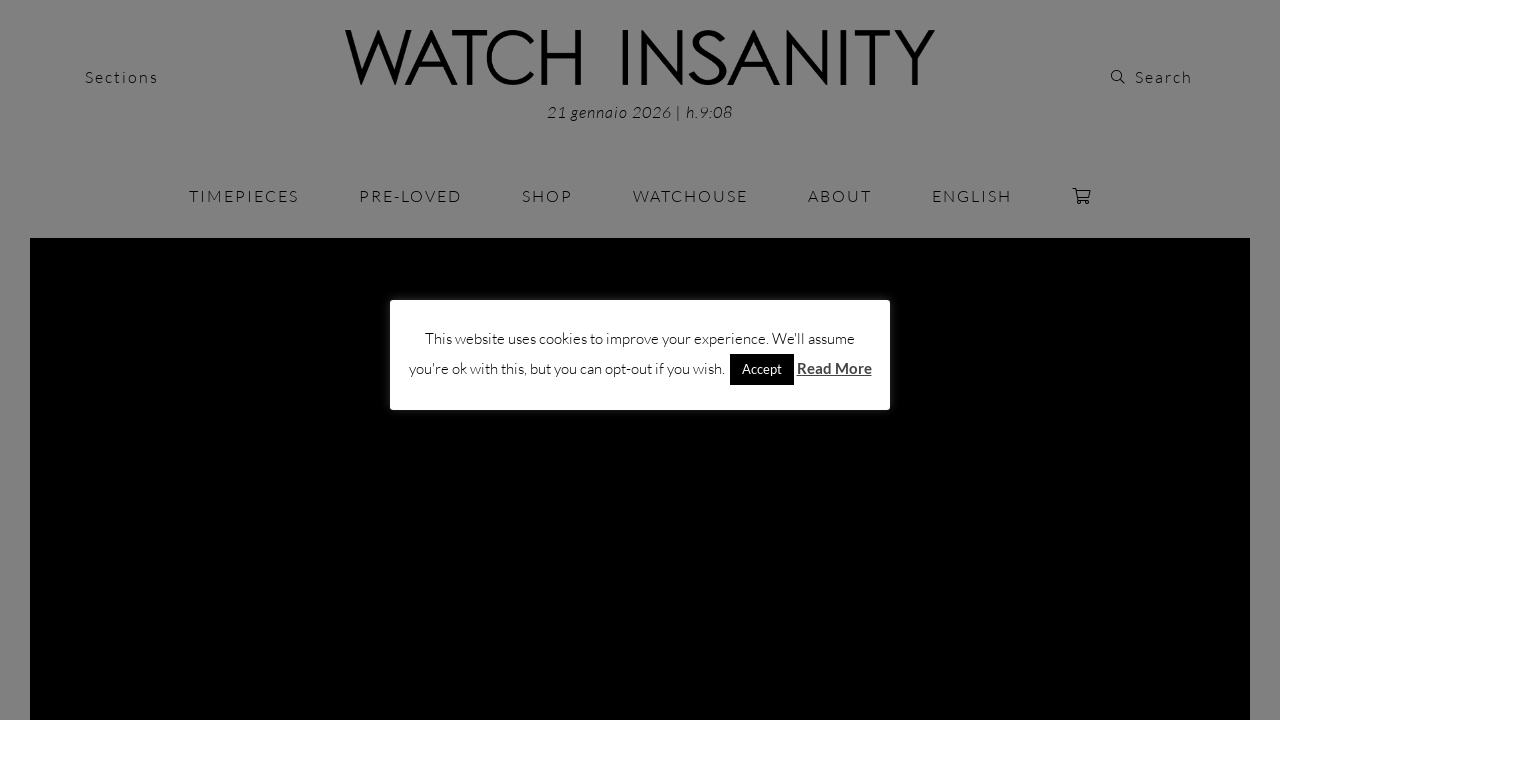

--- FILE ---
content_type: text/html; charset=UTF-8
request_url: https://www.watchinsanity.it/mbf-lm-sequential-flyback-platinum/mbf_lm_sequential_flyback_platinum_watch_insanity_03/
body_size: 17402
content:
<!DOCTYPE html>
<html>

<head>

	<meta name="viewport" content="width=device-width, initial-scale=1.0">
	<meta name="title" content="">
	<meta name="description" content="">
	<meta name="keywords" content="">
	<meta name="facebook-domain-verification" content="thnso4uyqb1m32gonlcn523ebk21c1" />

	<link rel="icon" href="https://www.watchinsanity.it/wp-content/themes/watchinsanity/assets/images/favicon.png" type="image/png" />

	<!-- <title></title> -->
	<title>MBF_LM_Sequential_Flyback_Platinum_Watch_Insanity_03 | WATCH INSANITY</title>
	
	<meta name='robots' content='index, follow, max-image-preview:large, max-snippet:-1, max-video-preview:-1' />
	<style>img:is([sizes="auto" i], [sizes^="auto," i]) { contain-intrinsic-size: 3000px 1500px }</style>
	
	<!-- This site is optimized with the Yoast SEO plugin v26.6 - https://yoast.com/wordpress/plugins/seo/ -->
	<link rel="canonical" href="https://www.watchinsanity.it/mbf-lm-sequential-flyback-platinum/mbf_lm_sequential_flyback_platinum_watch_insanity_03/" />
	<meta property="og:locale" content="it_IT" />
	<meta property="og:locale:alternate" content="en_US" />
	<meta property="og:type" content="article" />
	<meta property="og:title" content="MBF_LM_Sequential_Flyback_Platinum_Watch_Insanity_03 - WATCH INSANITY" />
	<meta property="og:url" content="https://www.watchinsanity.it/mbf-lm-sequential-flyback-platinum/mbf_lm_sequential_flyback_platinum_watch_insanity_03/" />
	<meta property="og:site_name" content="WATCH INSANITY" />
	<meta property="article:publisher" content="https://www.facebook.com/WatchInsanity/?ref=bookmarks" />
	<meta property="og:image" content="https://www.watchinsanity.it/mbf-lm-sequential-flyback-platinum/mbf_lm_sequential_flyback_platinum_watch_insanity_03" />
	<meta property="og:image:width" content="1" />
	<meta property="og:image:height" content="1" />
	<meta property="og:image:type" content="image/jpeg" />
	<meta name="twitter:card" content="summary_large_image" />
	<meta name="twitter:image" content="https://www.watchinsanity.it/wp-content/uploads/2024/05/MBF_LM_Sequential_Flyback_Platinum_Watch_Insanity_03.jpg" />
	<meta name="twitter:site" content="@watchinsanity" />
	<script type="application/ld+json" class="yoast-schema-graph">{"@context":"https://schema.org","@graph":[{"@type":"WebPage","@id":"https://www.watchinsanity.it/mbf-lm-sequential-flyback-platinum/mbf_lm_sequential_flyback_platinum_watch_insanity_03/","url":"https://www.watchinsanity.it/mbf-lm-sequential-flyback-platinum/mbf_lm_sequential_flyback_platinum_watch_insanity_03/","name":"MBF_LM_Sequential_Flyback_Platinum_Watch_Insanity_03 - WATCH INSANITY","isPartOf":{"@id":"https://www.watchinsanity.it/#website"},"primaryImageOfPage":{"@id":"https://www.watchinsanity.it/mbf-lm-sequential-flyback-platinum/mbf_lm_sequential_flyback_platinum_watch_insanity_03/#primaryimage"},"image":{"@id":"https://www.watchinsanity.it/mbf-lm-sequential-flyback-platinum/mbf_lm_sequential_flyback_platinum_watch_insanity_03/#primaryimage"},"thumbnailUrl":"https://www.watchinsanity.it/wp-content/uploads/2024/05/MBF_LM_Sequential_Flyback_Platinum_Watch_Insanity_03.jpg","datePublished":"2024-05-31T09:47:12+00:00","breadcrumb":{"@id":"https://www.watchinsanity.it/mbf-lm-sequential-flyback-platinum/mbf_lm_sequential_flyback_platinum_watch_insanity_03/#breadcrumb"},"inLanguage":"it-IT","potentialAction":[{"@type":"ReadAction","target":["https://www.watchinsanity.it/mbf-lm-sequential-flyback-platinum/mbf_lm_sequential_flyback_platinum_watch_insanity_03/"]}]},{"@type":"ImageObject","inLanguage":"it-IT","@id":"https://www.watchinsanity.it/mbf-lm-sequential-flyback-platinum/mbf_lm_sequential_flyback_platinum_watch_insanity_03/#primaryimage","url":"https://www.watchinsanity.it/wp-content/uploads/2024/05/MBF_LM_Sequential_Flyback_Platinum_Watch_Insanity_03.jpg","contentUrl":"https://www.watchinsanity.it/wp-content/uploads/2024/05/MBF_LM_Sequential_Flyback_Platinum_Watch_Insanity_03.jpg","width":1772,"height":1181},{"@type":"BreadcrumbList","@id":"https://www.watchinsanity.it/mbf-lm-sequential-flyback-platinum/mbf_lm_sequential_flyback_platinum_watch_insanity_03/#breadcrumb","itemListElement":[{"@type":"ListItem","position":1,"name":"Home","item":"https://www.watchinsanity.it/"},{"@type":"ListItem","position":2,"name":"MB&#038;F: LM Sequential Flyback Platinum","item":"https://www.watchinsanity.it/en/mbf-lm-sequential-flyback-platinum/"},{"@type":"ListItem","position":3,"name":"MBF_LM_Sequential_Flyback_Platinum_Watch_Insanity_03"}]},{"@type":"WebSite","@id":"https://www.watchinsanity.it/#website","url":"https://www.watchinsanity.it/","name":"WATCH INSANITY","description":"Il principale magazine di orologi Italiano","potentialAction":[{"@type":"SearchAction","target":{"@type":"EntryPoint","urlTemplate":"https://www.watchinsanity.it/?s={search_term_string}"},"query-input":{"@type":"PropertyValueSpecification","valueRequired":true,"valueName":"search_term_string"}}],"inLanguage":"it-IT"}]}</script>
	<!-- / Yoast SEO plugin. -->


<link rel='dns-prefetch' href='//static.addtoany.com' />
<link rel='dns-prefetch' href='//capi-automation.s3.us-east-2.amazonaws.com' />
<script type="text/javascript">
/* <![CDATA[ */
window._wpemojiSettings = {"baseUrl":"https:\/\/s.w.org\/images\/core\/emoji\/16.0.1\/72x72\/","ext":".png","svgUrl":"https:\/\/s.w.org\/images\/core\/emoji\/16.0.1\/svg\/","svgExt":".svg","source":{"concatemoji":"https:\/\/www.watchinsanity.it\/wp-includes\/js\/wp-emoji-release.min.js?ver=2797780a8dba75b4d91e721ccedf5bac"}};
/*! This file is auto-generated */
!function(s,n){var o,i,e;function c(e){try{var t={supportTests:e,timestamp:(new Date).valueOf()};sessionStorage.setItem(o,JSON.stringify(t))}catch(e){}}function p(e,t,n){e.clearRect(0,0,e.canvas.width,e.canvas.height),e.fillText(t,0,0);var t=new Uint32Array(e.getImageData(0,0,e.canvas.width,e.canvas.height).data),a=(e.clearRect(0,0,e.canvas.width,e.canvas.height),e.fillText(n,0,0),new Uint32Array(e.getImageData(0,0,e.canvas.width,e.canvas.height).data));return t.every(function(e,t){return e===a[t]})}function u(e,t){e.clearRect(0,0,e.canvas.width,e.canvas.height),e.fillText(t,0,0);for(var n=e.getImageData(16,16,1,1),a=0;a<n.data.length;a++)if(0!==n.data[a])return!1;return!0}function f(e,t,n,a){switch(t){case"flag":return n(e,"\ud83c\udff3\ufe0f\u200d\u26a7\ufe0f","\ud83c\udff3\ufe0f\u200b\u26a7\ufe0f")?!1:!n(e,"\ud83c\udde8\ud83c\uddf6","\ud83c\udde8\u200b\ud83c\uddf6")&&!n(e,"\ud83c\udff4\udb40\udc67\udb40\udc62\udb40\udc65\udb40\udc6e\udb40\udc67\udb40\udc7f","\ud83c\udff4\u200b\udb40\udc67\u200b\udb40\udc62\u200b\udb40\udc65\u200b\udb40\udc6e\u200b\udb40\udc67\u200b\udb40\udc7f");case"emoji":return!a(e,"\ud83e\udedf")}return!1}function g(e,t,n,a){var r="undefined"!=typeof WorkerGlobalScope&&self instanceof WorkerGlobalScope?new OffscreenCanvas(300,150):s.createElement("canvas"),o=r.getContext("2d",{willReadFrequently:!0}),i=(o.textBaseline="top",o.font="600 32px Arial",{});return e.forEach(function(e){i[e]=t(o,e,n,a)}),i}function t(e){var t=s.createElement("script");t.src=e,t.defer=!0,s.head.appendChild(t)}"undefined"!=typeof Promise&&(o="wpEmojiSettingsSupports",i=["flag","emoji"],n.supports={everything:!0,everythingExceptFlag:!0},e=new Promise(function(e){s.addEventListener("DOMContentLoaded",e,{once:!0})}),new Promise(function(t){var n=function(){try{var e=JSON.parse(sessionStorage.getItem(o));if("object"==typeof e&&"number"==typeof e.timestamp&&(new Date).valueOf()<e.timestamp+604800&&"object"==typeof e.supportTests)return e.supportTests}catch(e){}return null}();if(!n){if("undefined"!=typeof Worker&&"undefined"!=typeof OffscreenCanvas&&"undefined"!=typeof URL&&URL.createObjectURL&&"undefined"!=typeof Blob)try{var e="postMessage("+g.toString()+"("+[JSON.stringify(i),f.toString(),p.toString(),u.toString()].join(",")+"));",a=new Blob([e],{type:"text/javascript"}),r=new Worker(URL.createObjectURL(a),{name:"wpTestEmojiSupports"});return void(r.onmessage=function(e){c(n=e.data),r.terminate(),t(n)})}catch(e){}c(n=g(i,f,p,u))}t(n)}).then(function(e){for(var t in e)n.supports[t]=e[t],n.supports.everything=n.supports.everything&&n.supports[t],"flag"!==t&&(n.supports.everythingExceptFlag=n.supports.everythingExceptFlag&&n.supports[t]);n.supports.everythingExceptFlag=n.supports.everythingExceptFlag&&!n.supports.flag,n.DOMReady=!1,n.readyCallback=function(){n.DOMReady=!0}}).then(function(){return e}).then(function(){var e;n.supports.everything||(n.readyCallback(),(e=n.source||{}).concatemoji?t(e.concatemoji):e.wpemoji&&e.twemoji&&(t(e.twemoji),t(e.wpemoji)))}))}((window,document),window._wpemojiSettings);
/* ]]> */
</script>
<link rel='stylesheet' id='sbi_styles-css' href='https://www.watchinsanity.it/wp-content/plugins/instagram-feed/css/sbi-styles.min.css?ver=6.10.0' type='text/css' media='all' />
<style id='wp-emoji-styles-inline-css' type='text/css'>

	img.wp-smiley, img.emoji {
		display: inline !important;
		border: none !important;
		box-shadow: none !important;
		height: 1em !important;
		width: 1em !important;
		margin: 0 0.07em !important;
		vertical-align: -0.1em !important;
		background: none !important;
		padding: 0 !important;
	}
</style>
<link rel='stylesheet' id='wp-block-library-css' href='https://www.watchinsanity.it/wp-includes/css/dist/block-library/style.min.css?ver=2797780a8dba75b4d91e721ccedf5bac' type='text/css' media='all' />
<style id='classic-theme-styles-inline-css' type='text/css'>
/*! This file is auto-generated */
.wp-block-button__link{color:#fff;background-color:#32373c;border-radius:9999px;box-shadow:none;text-decoration:none;padding:calc(.667em + 2px) calc(1.333em + 2px);font-size:1.125em}.wp-block-file__button{background:#32373c;color:#fff;text-decoration:none}
</style>
<style id='global-styles-inline-css' type='text/css'>
:root{--wp--preset--aspect-ratio--square: 1;--wp--preset--aspect-ratio--4-3: 4/3;--wp--preset--aspect-ratio--3-4: 3/4;--wp--preset--aspect-ratio--3-2: 3/2;--wp--preset--aspect-ratio--2-3: 2/3;--wp--preset--aspect-ratio--16-9: 16/9;--wp--preset--aspect-ratio--9-16: 9/16;--wp--preset--color--black: #000000;--wp--preset--color--cyan-bluish-gray: #abb8c3;--wp--preset--color--white: #ffffff;--wp--preset--color--pale-pink: #f78da7;--wp--preset--color--vivid-red: #cf2e2e;--wp--preset--color--luminous-vivid-orange: #ff6900;--wp--preset--color--luminous-vivid-amber: #fcb900;--wp--preset--color--light-green-cyan: #7bdcb5;--wp--preset--color--vivid-green-cyan: #00d084;--wp--preset--color--pale-cyan-blue: #8ed1fc;--wp--preset--color--vivid-cyan-blue: #0693e3;--wp--preset--color--vivid-purple: #9b51e0;--wp--preset--gradient--vivid-cyan-blue-to-vivid-purple: linear-gradient(135deg,rgba(6,147,227,1) 0%,rgb(155,81,224) 100%);--wp--preset--gradient--light-green-cyan-to-vivid-green-cyan: linear-gradient(135deg,rgb(122,220,180) 0%,rgb(0,208,130) 100%);--wp--preset--gradient--luminous-vivid-amber-to-luminous-vivid-orange: linear-gradient(135deg,rgba(252,185,0,1) 0%,rgba(255,105,0,1) 100%);--wp--preset--gradient--luminous-vivid-orange-to-vivid-red: linear-gradient(135deg,rgba(255,105,0,1) 0%,rgb(207,46,46) 100%);--wp--preset--gradient--very-light-gray-to-cyan-bluish-gray: linear-gradient(135deg,rgb(238,238,238) 0%,rgb(169,184,195) 100%);--wp--preset--gradient--cool-to-warm-spectrum: linear-gradient(135deg,rgb(74,234,220) 0%,rgb(151,120,209) 20%,rgb(207,42,186) 40%,rgb(238,44,130) 60%,rgb(251,105,98) 80%,rgb(254,248,76) 100%);--wp--preset--gradient--blush-light-purple: linear-gradient(135deg,rgb(255,206,236) 0%,rgb(152,150,240) 100%);--wp--preset--gradient--blush-bordeaux: linear-gradient(135deg,rgb(254,205,165) 0%,rgb(254,45,45) 50%,rgb(107,0,62) 100%);--wp--preset--gradient--luminous-dusk: linear-gradient(135deg,rgb(255,203,112) 0%,rgb(199,81,192) 50%,rgb(65,88,208) 100%);--wp--preset--gradient--pale-ocean: linear-gradient(135deg,rgb(255,245,203) 0%,rgb(182,227,212) 50%,rgb(51,167,181) 100%);--wp--preset--gradient--electric-grass: linear-gradient(135deg,rgb(202,248,128) 0%,rgb(113,206,126) 100%);--wp--preset--gradient--midnight: linear-gradient(135deg,rgb(2,3,129) 0%,rgb(40,116,252) 100%);--wp--preset--font-size--small: 13px;--wp--preset--font-size--medium: 20px;--wp--preset--font-size--large: 36px;--wp--preset--font-size--x-large: 42px;--wp--preset--spacing--20: 0.44rem;--wp--preset--spacing--30: 0.67rem;--wp--preset--spacing--40: 1rem;--wp--preset--spacing--50: 1.5rem;--wp--preset--spacing--60: 2.25rem;--wp--preset--spacing--70: 3.38rem;--wp--preset--spacing--80: 5.06rem;--wp--preset--shadow--natural: 6px 6px 9px rgba(0, 0, 0, 0.2);--wp--preset--shadow--deep: 12px 12px 50px rgba(0, 0, 0, 0.4);--wp--preset--shadow--sharp: 6px 6px 0px rgba(0, 0, 0, 0.2);--wp--preset--shadow--outlined: 6px 6px 0px -3px rgba(255, 255, 255, 1), 6px 6px rgba(0, 0, 0, 1);--wp--preset--shadow--crisp: 6px 6px 0px rgba(0, 0, 0, 1);}:where(.is-layout-flex){gap: 0.5em;}:where(.is-layout-grid){gap: 0.5em;}body .is-layout-flex{display: flex;}.is-layout-flex{flex-wrap: wrap;align-items: center;}.is-layout-flex > :is(*, div){margin: 0;}body .is-layout-grid{display: grid;}.is-layout-grid > :is(*, div){margin: 0;}:where(.wp-block-columns.is-layout-flex){gap: 2em;}:where(.wp-block-columns.is-layout-grid){gap: 2em;}:where(.wp-block-post-template.is-layout-flex){gap: 1.25em;}:where(.wp-block-post-template.is-layout-grid){gap: 1.25em;}.has-black-color{color: var(--wp--preset--color--black) !important;}.has-cyan-bluish-gray-color{color: var(--wp--preset--color--cyan-bluish-gray) !important;}.has-white-color{color: var(--wp--preset--color--white) !important;}.has-pale-pink-color{color: var(--wp--preset--color--pale-pink) !important;}.has-vivid-red-color{color: var(--wp--preset--color--vivid-red) !important;}.has-luminous-vivid-orange-color{color: var(--wp--preset--color--luminous-vivid-orange) !important;}.has-luminous-vivid-amber-color{color: var(--wp--preset--color--luminous-vivid-amber) !important;}.has-light-green-cyan-color{color: var(--wp--preset--color--light-green-cyan) !important;}.has-vivid-green-cyan-color{color: var(--wp--preset--color--vivid-green-cyan) !important;}.has-pale-cyan-blue-color{color: var(--wp--preset--color--pale-cyan-blue) !important;}.has-vivid-cyan-blue-color{color: var(--wp--preset--color--vivid-cyan-blue) !important;}.has-vivid-purple-color{color: var(--wp--preset--color--vivid-purple) !important;}.has-black-background-color{background-color: var(--wp--preset--color--black) !important;}.has-cyan-bluish-gray-background-color{background-color: var(--wp--preset--color--cyan-bluish-gray) !important;}.has-white-background-color{background-color: var(--wp--preset--color--white) !important;}.has-pale-pink-background-color{background-color: var(--wp--preset--color--pale-pink) !important;}.has-vivid-red-background-color{background-color: var(--wp--preset--color--vivid-red) !important;}.has-luminous-vivid-orange-background-color{background-color: var(--wp--preset--color--luminous-vivid-orange) !important;}.has-luminous-vivid-amber-background-color{background-color: var(--wp--preset--color--luminous-vivid-amber) !important;}.has-light-green-cyan-background-color{background-color: var(--wp--preset--color--light-green-cyan) !important;}.has-vivid-green-cyan-background-color{background-color: var(--wp--preset--color--vivid-green-cyan) !important;}.has-pale-cyan-blue-background-color{background-color: var(--wp--preset--color--pale-cyan-blue) !important;}.has-vivid-cyan-blue-background-color{background-color: var(--wp--preset--color--vivid-cyan-blue) !important;}.has-vivid-purple-background-color{background-color: var(--wp--preset--color--vivid-purple) !important;}.has-black-border-color{border-color: var(--wp--preset--color--black) !important;}.has-cyan-bluish-gray-border-color{border-color: var(--wp--preset--color--cyan-bluish-gray) !important;}.has-white-border-color{border-color: var(--wp--preset--color--white) !important;}.has-pale-pink-border-color{border-color: var(--wp--preset--color--pale-pink) !important;}.has-vivid-red-border-color{border-color: var(--wp--preset--color--vivid-red) !important;}.has-luminous-vivid-orange-border-color{border-color: var(--wp--preset--color--luminous-vivid-orange) !important;}.has-luminous-vivid-amber-border-color{border-color: var(--wp--preset--color--luminous-vivid-amber) !important;}.has-light-green-cyan-border-color{border-color: var(--wp--preset--color--light-green-cyan) !important;}.has-vivid-green-cyan-border-color{border-color: var(--wp--preset--color--vivid-green-cyan) !important;}.has-pale-cyan-blue-border-color{border-color: var(--wp--preset--color--pale-cyan-blue) !important;}.has-vivid-cyan-blue-border-color{border-color: var(--wp--preset--color--vivid-cyan-blue) !important;}.has-vivid-purple-border-color{border-color: var(--wp--preset--color--vivid-purple) !important;}.has-vivid-cyan-blue-to-vivid-purple-gradient-background{background: var(--wp--preset--gradient--vivid-cyan-blue-to-vivid-purple) !important;}.has-light-green-cyan-to-vivid-green-cyan-gradient-background{background: var(--wp--preset--gradient--light-green-cyan-to-vivid-green-cyan) !important;}.has-luminous-vivid-amber-to-luminous-vivid-orange-gradient-background{background: var(--wp--preset--gradient--luminous-vivid-amber-to-luminous-vivid-orange) !important;}.has-luminous-vivid-orange-to-vivid-red-gradient-background{background: var(--wp--preset--gradient--luminous-vivid-orange-to-vivid-red) !important;}.has-very-light-gray-to-cyan-bluish-gray-gradient-background{background: var(--wp--preset--gradient--very-light-gray-to-cyan-bluish-gray) !important;}.has-cool-to-warm-spectrum-gradient-background{background: var(--wp--preset--gradient--cool-to-warm-spectrum) !important;}.has-blush-light-purple-gradient-background{background: var(--wp--preset--gradient--blush-light-purple) !important;}.has-blush-bordeaux-gradient-background{background: var(--wp--preset--gradient--blush-bordeaux) !important;}.has-luminous-dusk-gradient-background{background: var(--wp--preset--gradient--luminous-dusk) !important;}.has-pale-ocean-gradient-background{background: var(--wp--preset--gradient--pale-ocean) !important;}.has-electric-grass-gradient-background{background: var(--wp--preset--gradient--electric-grass) !important;}.has-midnight-gradient-background{background: var(--wp--preset--gradient--midnight) !important;}.has-small-font-size{font-size: var(--wp--preset--font-size--small) !important;}.has-medium-font-size{font-size: var(--wp--preset--font-size--medium) !important;}.has-large-font-size{font-size: var(--wp--preset--font-size--large) !important;}.has-x-large-font-size{font-size: var(--wp--preset--font-size--x-large) !important;}
:where(.wp-block-post-template.is-layout-flex){gap: 1.25em;}:where(.wp-block-post-template.is-layout-grid){gap: 1.25em;}
:where(.wp-block-columns.is-layout-flex){gap: 2em;}:where(.wp-block-columns.is-layout-grid){gap: 2em;}
:root :where(.wp-block-pullquote){font-size: 1.5em;line-height: 1.6;}
</style>
<link rel='stylesheet' id='af-widgets-css' href='https://www.watchinsanity.it/wp-content/plugins/asgaros-forum/skin/widgets.css?ver=3.3.0' type='text/css' media='all' />
<link rel='stylesheet' id='contact-form-7-css' href='https://www.watchinsanity.it/wp-content/plugins/contact-form-7/includes/css/styles.css?ver=6.1.3' type='text/css' media='all' />
<link rel='stylesheet' id='cookie-law-info-css' href='https://www.watchinsanity.it/wp-content/plugins/cookie-law-info/legacy/public/css/cookie-law-info-public.css?ver=3.3.8' type='text/css' media='all' />
<link rel='stylesheet' id='cookie-law-info-gdpr-css' href='https://www.watchinsanity.it/wp-content/plugins/cookie-law-info/legacy/public/css/cookie-law-info-gdpr.css?ver=3.3.8' type='text/css' media='all' />
<link rel='stylesheet' id='theme.css-css' href='https://www.watchinsanity.it/wp-content/plugins/popup-builder/public/css/theme.css?ver=4.4.2' type='text/css' media='all' />
<link rel='stylesheet' id='woocommerce-layout-css' href='https://www.watchinsanity.it/wp-content/plugins/woocommerce/assets/css/woocommerce-layout.css?ver=10.3.7' type='text/css' media='all' />
<link rel='stylesheet' id='woocommerce-smallscreen-css' href='https://www.watchinsanity.it/wp-content/plugins/woocommerce/assets/css/woocommerce-smallscreen.css?ver=10.3.7' type='text/css' media='only screen and (max-width: 768px)' />
<link rel='stylesheet' id='woocommerce-general-css' href='https://www.watchinsanity.it/wp-content/plugins/woocommerce/assets/css/woocommerce.css?ver=10.3.7' type='text/css' media='all' />
<style id='woocommerce-inline-inline-css' type='text/css'>
.woocommerce form .form-row .required { visibility: visible; }
</style>
<link rel='stylesheet' id='wooswipe-pswp-css-css' href='https://www.watchinsanity.it/wp-content/plugins/wooswipe/public/pswp/photoswipe.css?ver=3.0.1' type='text/css' media='all' />
<link rel='stylesheet' id='wooswipe-pswp-skin-white-css' href='https://www.watchinsanity.it/wp-content/plugins/wooswipe/public/pswp/white-skin/skin.css?ver=3.0.1' type='text/css' media='all' />
<link rel='stylesheet' id='wooswipe-slick-css-css' href='https://www.watchinsanity.it/wp-content/plugins/wooswipe/public/slick/slick.css?ver=3.0.1' type='text/css' media='all' />
<link rel='stylesheet' id='wooswipe-slick-theme-css' href='https://www.watchinsanity.it/wp-content/plugins/wooswipe/public/slick/slick-theme.css?ver=3.0.1' type='text/css' media='all' />
<link rel='stylesheet' id='wooswipe-css-css' href='https://www.watchinsanity.it/wp-content/plugins/wooswipe/public/css/wooswipe.css?ver=3.0.1' type='text/css' media='all' />
<link rel='stylesheet' id='wpm-main-css' href='//www.watchinsanity.it/wp-content/plugins/wp-multilang/assets/styles/main.min.css?ver=2.4.22' type='text/css' media='all' />
<link rel='stylesheet' id='wp-rest-user-css' href='https://www.watchinsanity.it/wp-content/plugins/wp-rest-user/public/css/wp-rest-user-public.css?ver=1.4.3' type='text/css' media='all' />
<link rel='stylesheet' id='brands-styles-css' href='https://www.watchinsanity.it/wp-content/plugins/woocommerce/assets/css/brands.css?ver=10.3.7' type='text/css' media='all' />
<link rel='stylesheet' id='fontawesome-css' href='https://www.watchinsanity.it/wp-content/themes/watchinsanity/assets/fonts/css/fontawesome.css?ver=2797780a8dba75b4d91e721ccedf5bac' type='text/css' media='all' />
<link rel='stylesheet' id='northwell-css' href='https://www.watchinsanity.it/wp-content/themes/watchinsanity/assets/fonts/css/northwell.css?ver=2797780a8dba75b4d91e721ccedf5bac' type='text/css' media='all' />
<link rel='stylesheet' id='lato-css' href='https://www.watchinsanity.it/wp-content/themes/watchinsanity/assets/fonts/css/lato.css?ver=2797780a8dba75b4d91e721ccedf5bac' type='text/css' media='all' />
<link rel='stylesheet' id='slick-css' href='https://www.watchinsanity.it/wp-content/themes/watchinsanity/assets/css/slick.css?ver=2797780a8dba75b4d91e721ccedf5bac' type='text/css' media='all' />
<link rel='stylesheet' id='slick-theme-css' href='https://www.watchinsanity.it/wp-content/themes/watchinsanity/assets/css/slick-theme.css?ver=2797780a8dba75b4d91e721ccedf5bac' type='text/css' media='all' />
<link rel='stylesheet' id='bootstrap-css' href='https://www.watchinsanity.it/wp-content/themes/watchinsanity/assets/css/bootstrap.min.css?ver=2797780a8dba75b4d91e721ccedf5bac' type='text/css' media='all' />
<link rel='stylesheet' id='custom-css' href='https://www.watchinsanity.it/wp-content/themes/watchinsanity/assets/css/custom.css?ver=2797780a8dba75b4d91e721ccedf5bac' type='text/css' media='all' />
<link rel='stylesheet' id='style-homepage-23-css' href='https://www.watchinsanity.it/wp-content/themes/watchinsanity/assets/css/style-homepage-23.css?ver=2797780a8dba75b4d91e721ccedf5bac' type='text/css' media='all' />
<link rel='stylesheet' id='didot-css' href='https://www.watchinsanity.it/wp-content/themes/watchinsanity/assets/fonts/css/didot.css?ver=2797780a8dba75b4d91e721ccedf5bac' type='text/css' media='all' />
<link rel='stylesheet' id='addtoany-css' href='https://www.watchinsanity.it/wp-content/plugins/add-to-any/addtoany.min.css?ver=1.16' type='text/css' media='all' />
<link rel='stylesheet' id='wqpmb-style-css' href='https://www.watchinsanity.it/wp-content/plugins/wc-quantity-plus-minus-button/assets/css/style.css?ver=1.0.0' type='text/css' media='all' />
<script type="text/javascript" id="addtoany-core-js-before">
/* <![CDATA[ */
window.a2a_config=window.a2a_config||{};a2a_config.callbacks=[];a2a_config.overlays=[];a2a_config.templates={};a2a_localize = {
	Share: "Condividi",
	Save: "Salva",
	Subscribe: "Abbonati",
	Email: "Email",
	Bookmark: "Segnalibro",
	ShowAll: "espandi",
	ShowLess: "comprimi",
	FindServices: "Trova servizi",
	FindAnyServiceToAddTo: "Trova subito un servizio da aggiungere",
	PoweredBy: "Powered by",
	ShareViaEmail: "Condividi via email",
	SubscribeViaEmail: "Iscriviti via email",
	BookmarkInYourBrowser: "Aggiungi ai segnalibri",
	BookmarkInstructions: "Premi Ctrl+D o \u2318+D per mettere questa pagina nei preferiti",
	AddToYourFavorites: "Aggiungi ai favoriti",
	SendFromWebOrProgram: "Invia da qualsiasi indirizzo email o programma di posta elettronica",
	EmailProgram: "Programma di posta elettronica",
	More: "Di più&#8230;",
	ThanksForSharing: "Grazie per la condivisione!",
	ThanksForFollowing: "Thanks for following!"
};
/* ]]> */
</script>
<script type="text/javascript" defer src="https://static.addtoany.com/menu/page.js" id="addtoany-core-js"></script>
<script type="text/javascript" src="https://www.watchinsanity.it/wp-includes/js/jquery/jquery.min.js?ver=3.7.1" id="jquery-core-js"></script>
<script type="text/javascript" src="https://www.watchinsanity.it/wp-includes/js/jquery/jquery-migrate.min.js?ver=3.4.1" id="jquery-migrate-js"></script>
<script type="text/javascript" defer src="https://www.watchinsanity.it/wp-content/plugins/add-to-any/addtoany.min.js?ver=1.1" id="addtoany-jquery-js"></script>
<script type="text/javascript" id="cookie-law-info-js-extra">
/* <![CDATA[ */
var Cli_Data = {"nn_cookie_ids":[],"cookielist":[],"non_necessary_cookies":[],"ccpaEnabled":"","ccpaRegionBased":"","ccpaBarEnabled":"","strictlyEnabled":["necessary","obligatoire"],"ccpaType":"gdpr","js_blocking":"","custom_integration":"","triggerDomRefresh":"","secure_cookies":""};
var cli_cookiebar_settings = {"animate_speed_hide":"500","animate_speed_show":"500","background":"#fff","border":"#444","border_on":"","button_1_button_colour":"#000","button_1_button_hover":"#000000","button_1_link_colour":"#fff","button_1_as_button":"1","button_1_new_win":"","button_2_button_colour":"#333","button_2_button_hover":"#292929","button_2_link_colour":"#444","button_2_as_button":"","button_2_hidebar":"","button_3_button_colour":"#000","button_3_button_hover":"#000000","button_3_link_colour":"#fff","button_3_as_button":"1","button_3_new_win":"","button_4_button_colour":"#000","button_4_button_hover":"#000000","button_4_link_colour":"#fff","button_4_as_button":"1","button_7_button_colour":"#61a229","button_7_button_hover":"#4e8221","button_7_link_colour":"#fff","button_7_as_button":"1","button_7_new_win":"","font_family":"inherit","header_fix":"","notify_animate_hide":"1","notify_animate_show":"","notify_div_id":"#cookie-law-info-bar","notify_position_horizontal":"right","notify_position_vertical":"bottom","scroll_close":"","scroll_close_reload":"","accept_close_reload":"","reject_close_reload":"","showagain_tab":"","showagain_background":"#fff","showagain_border":"#000","showagain_div_id":"#cookie-law-info-again","showagain_x_position":"100px","text":"#000","show_once_yn":"","show_once":"10000","logging_on":"","as_popup":"","popup_overlay":"1","bar_heading_text":"","cookie_bar_as":"popup","popup_showagain_position":"bottom-right","widget_position":"left"};
var log_object = {"ajax_url":"https:\/\/www.watchinsanity.it\/wp-admin\/admin-ajax.php"};
/* ]]> */
</script>
<script type="text/javascript" src="https://www.watchinsanity.it/wp-content/plugins/cookie-law-info/legacy/public/js/cookie-law-info-public.js?ver=3.3.8" id="cookie-law-info-js"></script>
<script type="text/javascript" id="Popup.js-js-before">
/* <![CDATA[ */
var sgpbPublicUrl = "https:\/\/www.watchinsanity.it\/wp-content\/plugins\/popup-builder\/public\/";
var SGPB_JS_LOCALIZATION = {"imageSupportAlertMessage":"Only image files supported","pdfSupportAlertMessage":"Only pdf files supported","areYouSure":"Are you sure?","addButtonSpinner":"L","audioSupportAlertMessage":"Only audio files supported (e.g.: mp3, wav, m4a, ogg)","publishPopupBeforeElementor":"Please, publish the popup before starting to use Elementor with it!","publishPopupBeforeDivi":"Please, publish the popup before starting to use Divi Builder with it!","closeButtonAltText":"Close"};
/* ]]> */
</script>
<script type="text/javascript" src="https://www.watchinsanity.it/wp-content/plugins/popup-builder/public/js/Popup.js?ver=4.4.2" id="Popup.js-js"></script>
<script type="text/javascript" src="https://www.watchinsanity.it/wp-content/plugins/popup-builder/public/js/PopupConfig.js?ver=4.4.2" id="PopupConfig.js-js"></script>
<script type="text/javascript" id="PopupBuilder.js-js-before">
/* <![CDATA[ */
var SGPB_POPUP_PARAMS = {"popupTypeAgeRestriction":"ageRestriction","defaultThemeImages":{"1":"https:\/\/www.watchinsanity.it\/wp-content\/plugins\/popup-builder\/public\/img\/theme_1\/close.png","2":"https:\/\/www.watchinsanity.it\/wp-content\/plugins\/popup-builder\/public\/img\/theme_2\/close.png","3":"https:\/\/www.watchinsanity.it\/wp-content\/plugins\/popup-builder\/public\/img\/theme_3\/close.png","5":"https:\/\/www.watchinsanity.it\/wp-content\/plugins\/popup-builder\/public\/img\/theme_5\/close.png","6":"https:\/\/www.watchinsanity.it\/wp-content\/plugins\/popup-builder\/public\/img\/theme_6\/close.png"},"homePageUrl":"https:\/\/www.watchinsanity.it\/","isPreview":false,"convertedIdsReverse":[],"dontShowPopupExpireTime":365,"conditionalJsClasses":[],"disableAnalyticsGeneral":"0"};
var SGPB_JS_PACKAGES = {"packages":{"current":1,"free":1,"silver":2,"gold":3,"platinum":4},"extensions":{"geo-targeting":false,"advanced-closing":false}};
var SGPB_JS_PARAMS = {"ajaxUrl":"https:\/\/www.watchinsanity.it\/wp-admin\/admin-ajax.php","nonce":"e93935ba48"};
/* ]]> */
</script>
<script type="text/javascript" src="https://www.watchinsanity.it/wp-content/plugins/popup-builder/public/js/PopupBuilder.js?ver=4.4.2" id="PopupBuilder.js-js"></script>
<script type="text/javascript" id="wk-tag-manager-script-js-after">
/* <![CDATA[ */
function shouldTrack(){
var trackLoggedIn = false;
var loggedIn = false;
if(!loggedIn){
return true;
} else if( trackLoggedIn ) {
return true;
}
return false;
}
function hasWKGoogleAnalyticsCookie() {
return (new RegExp('wp_wk_ga_untrack_' + document.location.hostname)).test(document.cookie);
}
if (!hasWKGoogleAnalyticsCookie() && shouldTrack()) {
//Google Tag Manager
(function (w, d, s, l, i) {
w[l] = w[l] || [];
w[l].push({
'gtm.start':
new Date().getTime(), event: 'gtm.js'
});
var f = d.getElementsByTagName(s)[0],
j = d.createElement(s), dl = l != 'dataLayer' ? '&l=' + l : '';
j.async = true;
j.src =
'https://www.googletagmanager.com/gtm.js?id=' + i + dl;
f.parentNode.insertBefore(j, f);
})(window, document, 'script', 'dataLayer', 'GTM-W5FZW56');
}
/* ]]> */
</script>
<script type="text/javascript" src="https://www.watchinsanity.it/wp-content/plugins/woocommerce/assets/js/jquery-blockui/jquery.blockUI.min.js?ver=2.7.0-wc.10.3.7" id="wc-jquery-blockui-js" defer="defer" data-wp-strategy="defer"></script>
<script type="text/javascript" src="https://www.watchinsanity.it/wp-content/plugins/woocommerce/assets/js/js-cookie/js.cookie.min.js?ver=2.1.4-wc.10.3.7" id="wc-js-cookie-js" defer="defer" data-wp-strategy="defer"></script>
<script type="text/javascript" id="woocommerce-js-extra">
/* <![CDATA[ */
var woocommerce_params = {"ajax_url":"\/wp-admin\/admin-ajax.php","wc_ajax_url":"\/?wc-ajax=%%endpoint%%","i18n_password_show":"Mostra password","i18n_password_hide":"Nascondi password"};
/* ]]> */
</script>
<script type="text/javascript" src="https://www.watchinsanity.it/wp-content/plugins/woocommerce/assets/js/frontend/woocommerce.min.js?ver=10.3.7" id="woocommerce-js" defer="defer" data-wp-strategy="defer"></script>
<script type="text/javascript" src="https://www.watchinsanity.it/wp-content/plugins/wooswipe/public/pswp/photoswipe.min.js?ver=3.0.1" id="wooswipe-pswp-js"></script>
<script type="text/javascript" src="https://www.watchinsanity.it/wp-content/plugins/wooswipe/public/pswp/photoswipe-ui-default.min.js?ver=3.0.1" id="wooswipe-pswp-ui-js"></script>
<script type="text/javascript" src="https://www.watchinsanity.it/wp-content/plugins/wooswipe/public/slick/slick.min.js?ver=3.0.1" id="wooswipe-slick-js"></script>
<script type="text/javascript" src="https://www.watchinsanity.it/wp-content/plugins/wp-rest-user/public/js/wp-rest-user-public.js?ver=1.4.3" id="wp-rest-user-js"></script>
<link rel="https://api.w.org/" href="https://www.watchinsanity.it/wp-json/" /><link rel="alternate" title="JSON" type="application/json" href="https://www.watchinsanity.it/wp-json/wp/v2/media/23400" /><link rel="alternate" title="oEmbed (JSON)" type="application/json+oembed" href="https://www.watchinsanity.it/wp-json/oembed/1.0/embed?url=https%3A%2F%2Fwww.watchinsanity.it%2Fmbf-lm-sequential-flyback-platinum%2Fmbf_lm_sequential_flyback_platinum_watch_insanity_03%2F" />
<link rel="alternate" title="oEmbed (XML)" type="text/xml+oembed" href="https://www.watchinsanity.it/wp-json/oembed/1.0/embed?url=https%3A%2F%2Fwww.watchinsanity.it%2Fmbf-lm-sequential-flyback-platinum%2Fmbf_lm_sequential_flyback_platinum_watch_insanity_03%2F&#038;format=xml" />
<style type='text/css' id='wqpmb_internal_css'>.qib-button-wrapper button.qib-button{
background-color: #ffffff !important;
border-color: #ffffff !important;
color: #000000 !important;
border-width: 1px !important;
border-radius: 0px !important;
}
.qib-button-wrapper button.qib-button:hover{
background-color: #ffffff !important;
border-color: #ffffff !important;
color: #000000 !important;
}
.qib-button-wrapper .quantity input.input-text.qty.text{
border-color: #ffffff !important;
}
</style><link rel="alternate" hreflang="x-default" href="https://www.watchinsanity.it/mbf-lm-sequential-flyback-platinum/mbf_lm_sequential_flyback_platinum_watch_insanity_03/"/>
<link rel="alternate" hreflang="it-it" href="https://www.watchinsanity.it/mbf-lm-sequential-flyback-platinum/mbf_lm_sequential_flyback_platinum_watch_insanity_03/"/>
<link rel="alternate" hreflang="en-us" href="https://www.watchinsanity.it/en/mbf-lm-sequential-flyback-platinum/mbf_lm_sequential_flyback_platinum_watch_insanity_03/"/>
    <meta name="google-site-verification" content="zJTxUjYbj3v8861gd0zMtcZl0IrV_lpmL4QM83pb0Po" />
 	<noscript><style>.woocommerce-product-gallery{ opacity: 1 !important; }</style></noscript>
				<script  type="text/javascript">
				!function(f,b,e,v,n,t,s){if(f.fbq)return;n=f.fbq=function(){n.callMethod?
					n.callMethod.apply(n,arguments):n.queue.push(arguments)};if(!f._fbq)f._fbq=n;
					n.push=n;n.loaded=!0;n.version='2.0';n.queue=[];t=b.createElement(e);t.async=!0;
					t.src=v;s=b.getElementsByTagName(e)[0];s.parentNode.insertBefore(t,s)}(window,
					document,'script','https://connect.facebook.net/en_US/fbevents.js');
			</script>
			<!-- WooCommerce Facebook Integration Begin -->
			<script  type="text/javascript">

				fbq('init', '156141057333648', {}, {
    "agent": "woocommerce_0-10.3.7-3.5.12"
});

				document.addEventListener( 'DOMContentLoaded', function() {
					// Insert placeholder for events injected when a product is added to the cart through AJAX.
					document.body.insertAdjacentHTML( 'beforeend', '<div class=\"wc-facebook-pixel-event-placeholder\"></div>' );
				}, false );

			</script>
			<!-- WooCommerce Facebook Integration End -->
			<link rel="icon" href="https://www.watchinsanity.it/wp-content/uploads/2024/10/cropped-favicon-32x32.png" sizes="32x32" />
<link rel="icon" href="https://www.watchinsanity.it/wp-content/uploads/2024/10/cropped-favicon-192x192.png" sizes="192x192" />
<link rel="apple-touch-icon" href="https://www.watchinsanity.it/wp-content/uploads/2024/10/cropped-favicon-180x180.png" />
<meta name="msapplication-TileImage" content="https://www.watchinsanity.it/wp-content/uploads/2024/10/cropped-favicon-270x270.png" />
		<style type="text/css" id="wp-custom-css">
			.m-0 {
	margin-top:30px!important
}

.sold_out {
	text-align: center;
	font-size:18px;
	font-style: italic;
	font-weight: bold;
	font-family: "Lato", sans-serif;
}

.woocommerce-breadcrumb a {
	color:#212529;
}

h1.product_title {
	font-size: 23px;
}

h3.price{
	font-size: 17px;
}

.woocommerce-product-details__short-description p {
	font-size: 15px;
}

.woocommerce-product-details__short-description ul li {
	font-size: 15px;
}

#product_summary {
  float: right !important;
  padding-left: 30px!important;
} 

.woocommerce-tabs {
	float:left;
	margin-bottom:0px;
	margin-top:40px;
}

.woocommerce-tabs ul {
	display:none;
}

.woocommerce-tabs h2 {
	text-align:center;
	font-size:21px;
	font-weight:normal;
	text-transform:uppercase;
	margin-bottom:50px;
}

@media only screen and (min-width: 992px){
  .woocommerce-tabs p {
	padding-left:120px;
	padding-right:120px;
}
}



.wpcf7-submit {
    background-color: #000 !important;
    color: #fff !important;
    border: 1px solid #000 !important;
    padding: 8px!important;
	width:100%!important;
	  border-radius:0!important;
	  text-transform: none !important;
}

input[type="tel"] {
	color: #000;
    background-color: #fff;
    border-bottom: 1px solid #000;
    border-top: none;
    border-right: none;
    border-left: none;
    box-shadow: none;
    width: 100%;
    padding: 5px 0;
}	

.product_custum_field {
	margin-bottom:20px;
	margin-top: 20px;
}

.product_custum_field h3 {
	font-size: 21px;	
}

.product_custum_field p {
	font-size: 15px;
	line-height: 22px;
	padding: 0;
	margin: 0;
}

.woocommerce-breadcrumb {
	margin-bottom:20px;
}

.grecaptcha-badge { 
visibility: hidden; 
}

.wpcf7-textarea {
	height:120px!important;
}

.bt_soldout {
	background-color: #000 !important;
    color: #fff !important;
    border: 1px solid #000 !important;
    padding: 8px!important;
	width:100%!important;
	  border-radius:0!important;
	  text-transform: none !important;
}

.title_product_cat {
	margin-top:50px!important;
	margin-bottom:00px!important;
}

.item--standard .item__image, .related .item__image {
    height: 288px;
}

@media only screen and (min-width: 600px) {
  .item--standard .item__image,   
	.related .item__image {
		height: 500px;
	}
}


@media only screen and (min-width: 768px) {
  .item--standard .item__image, .related .item__image  {
    height: 248px;
	}
}

.pagination a {
	color:#000000!important;
	font-weight:normal!important;
}

.pagination a .current {
	font-weight:bold!important;
}
		</style>
			
</head>

<!-- body -->

<body data-rsssl=1 onload="startTime()">

	<header class="header header--single mb-5">
		<div class="container">
			<div class="row">
				<div class="col-md-12">

					<div class="header__topBar">
						<div class="header__sections">
							<span class="js-open-navigation">Sections</span>
							<i class="fal fa-bars js-open-navigation-mobile"></i>
						</div>
						<div class="header__center">
							<a class="logo" href="/"><img src="https://www.watchinsanity.it/wp-content/themes/watchinsanity/assets/images/logo-2021-black.png"></a>
							<span class="date">21 gennaio 2026<span id="txt"></span></span>
						</div>
						<div class="header__search">
							<form method="get" class="search" action="https://www.watchinsanity.it/">
	<label for="search">
		<i class="fal fa-search"></i>
		<input type="search" id="search" class="search__field" placeholder="Search" name="s" autocomplete="off" />
	</label>
	<input type="submit" class="search__submit" value="submit" />
</form>
						</div>
					</div>
				</div>
			</div>
		</div>
		<div class="container-fluid">
			<div class="row">
				<div class="col-md-12">			 
					<div class="navigation js-navigation open">
						<div class="menu-main_menu-container"><ul id="menu-main_menu" class="menu"><li id="menu-item-3786" class="menu-item menu-item-type-post_type menu-item-object-page menu-item-has-children menu-item-3786"><a href="https://www.watchinsanity.it/timepieces/">Timepieces</a>
<ul class="sub-menu">
	<li id="menu-item-3848" class="menu-item menu-item-type-post_type menu-item-object-page menu-item-3848"><a href="https://www.watchinsanity.it/news/">News</a></li>
	<li id="menu-item-3820" class="menu-item menu-item-type-post_type menu-item-object-page menu-item-3820"><a href="https://www.watchinsanity.it/events/">Events</a></li>
	<li id="menu-item-10937" class="menu-item menu-item-type-post_type menu-item-object-page menu-item-10937"><a href="https://www.watchinsanity.it/video/">Videos</a></li>
	<li id="menu-item-10939" class="menu-item menu-item-type-post_type menu-item-object-page menu-item-10939"><a href="https://www.watchinsanity.it/stories/">Stories</a></li>
	<li id="menu-item-10941" class="menu-item menu-item-type-post_type menu-item-object-page menu-item-10941"><a href="https://www.watchinsanity.it/hands-on/">Hands-On</a></li>
	<li id="menu-item-10943" class="menu-item menu-item-type-post_type menu-item-object-page menu-item-10943"><a href="https://www.watchinsanity.it/interviews/">Interviews</a></li>
	<li id="menu-item-24503" class="menu-item menu-item-type-post_type menu-item-object-page menu-item-24503"><a href="https://www.watchinsanity.it/smart-ones/">Smart Ones</a></li>
	<li id="menu-item-13194" class="menu-item menu-item-type-post_type menu-item-object-page menu-item-13194"><a href="https://www.watchinsanity.it/about-vintage/">About Vintage</a></li>
</ul>
</li>
<li id="menu-item-24527" class="menu-item menu-item-type-custom menu-item-object-custom menu-item-24527"><a href="https://www.watchinsanity.it/categoria/pre-loved/">Pre-Loved</a></li>
<li id="menu-item-20296" class="menu-item menu-item-type-post_type menu-item-object-page menu-item-has-children menu-item-20296"><a href="https://www.watchinsanity.it/shop-watch-accessories/">Shop</a>
<ul class="sub-menu">
	<li id="menu-item-20298" class="menu-item menu-item-type-custom menu-item-object-custom menu-item-20298"><a href="https://www.watchinsanity.it/categoria/candiani-denim-watch-accessories-shop/">Denim</a></li>
	<li id="menu-item-20297" class="menu-item menu-item-type-custom menu-item-object-custom menu-item-20297"><a href="https://www.watchinsanity.it/categoria/leather-watch-accessories-shop/">Leather</a></li>
</ul>
</li>
<li id="menu-item-14271" class="menu-item menu-item-type-post_type menu-item-object-page menu-item-14271"><a href="https://www.watchinsanity.it/watchouse/">Watchouse</a></li>
<li id="menu-item-11317" class="menu-item menu-item-type-post_type menu-item-object-page menu-item-11317"><a href="https://www.watchinsanity.it/about/">About</a></li>
</ul></div>						<div class="menu">
							        <li id="menu-item-en" class="menu-item menu-language menu-item-type-post_type menu-item-object-page menu-item-en"><a href="/en/mbf-lm-sequential-flyback-platinum/mbf_lm_sequential_flyback_platinum_watch_insanity_03/">english</a></li>
        						</div>
						<div class="menu">
							<li class="menu-item menu-language"><a href="https://www.watchinsanity.it/carrello/"><i class="fal fa-shopping-cart"></i></a></li>
						</div>
					</div>

												<div class="navigation-mobile js-navigation-mobile">
														<div class="navigation-mobile__header">
							<h5>Naviga</h5>
							<i class="fal fa-times js-close-navigation-mobile"></i>
						</div>
						<form method="get" class="search" action="https://www.watchinsanity.it/">
	<label for="search">
		<i class="fal fa-search"></i>
		<input type="search" id="search" class="search__field" placeholder="Search" name="s" autocomplete="off" />
	</label>
	<input type="submit" class="search__submit" value="submit" />
</form>
						<div class="menu-main_menu-container"><ul id="menu-main_menu-1" class="menu"><li class="menu-item menu-item-type-post_type menu-item-object-page menu-item-has-children menu-item-3786"><a href="https://www.watchinsanity.it/timepieces/">Timepieces</a>
<ul class="sub-menu">
	<li class="menu-item menu-item-type-post_type menu-item-object-page menu-item-3848"><a href="https://www.watchinsanity.it/news/">News</a></li>
	<li class="menu-item menu-item-type-post_type menu-item-object-page menu-item-3820"><a href="https://www.watchinsanity.it/events/">Events</a></li>
	<li class="menu-item menu-item-type-post_type menu-item-object-page menu-item-10937"><a href="https://www.watchinsanity.it/video/">Videos</a></li>
	<li class="menu-item menu-item-type-post_type menu-item-object-page menu-item-10939"><a href="https://www.watchinsanity.it/stories/">Stories</a></li>
	<li class="menu-item menu-item-type-post_type menu-item-object-page menu-item-10941"><a href="https://www.watchinsanity.it/hands-on/">Hands-On</a></li>
	<li class="menu-item menu-item-type-post_type menu-item-object-page menu-item-10943"><a href="https://www.watchinsanity.it/interviews/">Interviews</a></li>
	<li class="menu-item menu-item-type-post_type menu-item-object-page menu-item-24503"><a href="https://www.watchinsanity.it/smart-ones/">Smart Ones</a></li>
	<li class="menu-item menu-item-type-post_type menu-item-object-page menu-item-13194"><a href="https://www.watchinsanity.it/about-vintage/">About Vintage</a></li>
</ul>
</li>
<li class="menu-item menu-item-type-custom menu-item-object-custom menu-item-24527"><a href="https://www.watchinsanity.it/categoria/pre-loved/">Pre-Loved</a></li>
<li class="menu-item menu-item-type-post_type menu-item-object-page menu-item-has-children menu-item-20296"><a href="https://www.watchinsanity.it/shop-watch-accessories/">Shop</a>
<ul class="sub-menu">
	<li class="menu-item menu-item-type-custom menu-item-object-custom menu-item-20298"><a href="https://www.watchinsanity.it/categoria/candiani-denim-watch-accessories-shop/">Denim</a></li>
	<li class="menu-item menu-item-type-custom menu-item-object-custom menu-item-20297"><a href="https://www.watchinsanity.it/categoria/leather-watch-accessories-shop/">Leather</a></li>
</ul>
</li>
<li class="menu-item menu-item-type-post_type menu-item-object-page menu-item-14271"><a href="https://www.watchinsanity.it/watchouse/">Watchouse</a></li>
<li class="menu-item menu-item-type-post_type menu-item-object-page menu-item-11317"><a href="https://www.watchinsanity.it/about/">About</a></li>
</ul></div>						<div class="menu">
							        <li id="menu-item-en" class="menu-item menu-language menu-item-type-post_type menu-item-object-page menu-item-en"><a href="/en/mbf-lm-sequential-flyback-platinum/mbf_lm_sequential_flyback_platinum_watch_insanity_03/">english</a></li>
        						</div>
					</div>

				</div>
			</div>
			<div class="row">
				<div class="col-md-12">
					<div class="header__video-outer">
						<div class="header__video-inner js-single-video-inner" style="background-image: url('');">
							<!--
								<img src="">

								-->
						</div>
					</div>
				</div>
			</div>
		</div>
	</header>

<main class="single-content">
	<div class="container">
		
		<div class="row">
			<div class="offset-lg-2 col-lg-8">
									
					<article class="post">
						<div class="post__header">
							<h1 class="post__title">MBF_LM_Sequential_Flyback_Platinum_Watch_Insanity_03</h1>
							<span class="post__date">31 Maggio 2024</span>
						</div>
						<div class="post__content">
							<p class="attachment"><a href='https://www.watchinsanity.it/wp-content/uploads/2024/05/MBF_LM_Sequential_Flyback_Platinum_Watch_Insanity_03.jpg'><img loading="lazy" decoding="async" width="300" height="200" src="https://www.watchinsanity.it/wp-content/uploads/2024/05/MBF_LM_Sequential_Flyback_Platinum_Watch_Insanity_03-300x200.jpg" class="attachment-medium size-medium" alt="" srcset="https://www.watchinsanity.it/wp-content/uploads/2024/05/MBF_LM_Sequential_Flyback_Platinum_Watch_Insanity_03-300x200.jpg 300w, https://www.watchinsanity.it/wp-content/uploads/2024/05/MBF_LM_Sequential_Flyback_Platinum_Watch_Insanity_03-1024x682.jpg 1024w, https://www.watchinsanity.it/wp-content/uploads/2024/05/MBF_LM_Sequential_Flyback_Platinum_Watch_Insanity_03-768x512.jpg 768w, https://www.watchinsanity.it/wp-content/uploads/2024/05/MBF_LM_Sequential_Flyback_Platinum_Watch_Insanity_03-1536x1024.jpg 1536w, https://www.watchinsanity.it/wp-content/uploads/2024/05/MBF_LM_Sequential_Flyback_Platinum_Watch_Insanity_03-600x400.jpg 600w, https://www.watchinsanity.it/wp-content/uploads/2024/05/MBF_LM_Sequential_Flyback_Platinum_Watch_Insanity_03.jpg 1772w" sizes="auto, (max-width: 300px) 100vw, 300px" /></a></p>
						</div>
					</article>

								</div>
		</div>
		
	</div>
</main>

<section class="related">
	<div class="container">
		
		<div class="row">
			<div class="col-md-12">
				<h2 class="related__topTitle"><span>Read this next&nbsp;</span></h2>
			</div>
		</div>
		
		<div class="row">
			
		</div>

	</div>
</section>

<footer id="footer" class="footer" role="footer">
	<div class="container">
		<div class="row">
			<div class="col-md-12">
				<a class="logo" href="/"><img src="https://www.watchinsanity.it/wp-content/themes/watchinsanity/assets/images/logo-2021-white.png"></a>
			</div>
		</div>
		<div class="row">
			<div class="col-6 col-lg-3">
				<ul class="footer-menu">
					<li class="footer-menu__label">Timepieces</li>
					<li class="footer-menu__item"><a class="footer-menu__link" href="https://www.watchinsanity.it/news">News</a></li>
					<li class="footer-menu__item"><a class="footer-menu__link" href="https://www.watchinsanity.it/events">Events</a></li>
					<li class="footer-menu__item"><a class="footer-menu__link" href="https://www.watchinsanity.it/stories">Stories</a></li>
					<li class="footer-menu__item"><a class="footer-menu__link" href="https://www.watchinsanity.it/hands-on">Hands-on</a></li>
					<li class="footer-menu__item"><a class="footer-menu__link" href="https://www.watchinsanity.it/interviews">Interviews</a></li>
					<li class="footer-menu__item"><a class="footer-menu__link" href="https://www.watchinsanity.it/smart-ones">Smart Ones</a></li>
					<li class="footer-menu__item"><a class="footer-menu__link" href="https://www.watchinsanity.it/about-vintage">About Vintage</a></li>
				</ul>
			</div>
			<div class="col-6 col-lg-3">
				<ul class="footer-menu">
					<li class="footer-menu__label">Sections</li>
					<li class="footer-menu__item"><a class="footer-menu__link" href="https://www.watchinsanity.it/shop">Shop</a></li>
					<li class="footer-menu__item"><a class="footer-menu__link" href="https://www.watchinsanity.it/about">About</a></li>
					<li class="footer-menu__item"><a class="footer-menu__link" href="https://www.watchinsanity.it/video">Videos</a></li>
					<li class="footer-menu__item"><a class="footer-menu__link" href="https://www.watchinsanity.it/categoria/pre-loved/">Pre-Loved</a></li>
					<li class="footer-menu__item"><a class="footer-menu__link" href="https://www.watchinsanity.it/watchouse">Watchouse</a></li>
				</ul>
			</div>
			<div class="col-6 col-lg-3">
				<ul class="footer-menu">
					<li class="footer-menu__label">Follow us</li>
					<li class="footer-menu__item"><a class="footer-menu__link" target="_blank" href="https://www.instagram.com/watchinsanity/">Instagram</a></li>
					<li class="footer-menu__item"><a class="footer-menu__link" target="_blank" href="https://www.facebook.com/WatchInsanity/">Facebook</a></li>
					<li class="footer-menu__item"><a class="footer-menu__link" target="_blank" href="https://www.youtube.com/channel/UCI3rXxzCrFSiryYDM9T1rqQ">Youtube</a></li>
					<li class="footer-menu__item"><a class="footer-menu__link" target="_blank" href="https://www.linkedin.com/authwall?trk=gf&trkInfo=AQHXdkHTSpQVigAAAXIoKQdIRcrAmcebBEUmeTmeYOB9mWUkS52X-JrjyFqNOIDoAFqVwN5M7A-KWX0wtcnQuWEPsDMiG4-UwfnB33wltD7Df9YaPpdGfEfMIOG7Vd_WpE_GI3o=&originalReferer=https://www.watchinsanity.it/&sessionRedirect=https%3A%2F%2Fwww.linkedin.com%2Fcompany%2F9468294%3Ftrk%3Dtyah%26trkInfo%3DclickedVertical%253Acompany%252CclickedEntityId%253A9468294%252Cidx%253A2-1-2%252CtarId%253A1485448357121%252Ctas%253Awatch%2520insa">Linkedin</a></li>
				</ul>
			</div>
			<div class="col-6 col-lg-3">
				<ul class="footer-menu">
					<li class="footer-menu__label">Support</li>
					<li class="footer-menu__item"><a class="footer-menu__link" href="https://www.watchinsanity.it/privacy-policy">Privacy Policy</a></li>
					<li class="footer-menu__item"><a class="footer-menu__link" href="https://www.watchinsanity.it/condizioni-generali-di-vendita">Terms & Conditions</a></li>
					<li class="footer-menu__item"><a class="footer-menu__link" href="mailto:hello@watchinsanity.it">Hello@watchinsanity.it</a></li>
				</ul>
			</div>
		</div>
		<div class="row">
			<div class="col-md-12">
				<p class="copyright">Copyright &copy; 2015-2026 Watch Insanity - All rights reserved</p>
			</div>
		</div>
	</div>
</footer>

<script src="https://ajax.googleapis.com/ajax/libs/jquery/3.4.1/jquery.min.js"></script>
<script src="https://stackpath.bootstrapcdn.com/bootstrap/4.4.1/js/bootstrap.min.js" integrity="sha384-wfSDF2E50Y2D1uUdj0O3uMBJnjuUD4Ih7YwaYd1iqfktj0Uod8GCExl3Og8ifwB6" crossorigin="anonymous"></script>
<script src="https://stackpath.bootstrapcdn.com/bootstrap/4.4.1/js/bootstrap.bundle.min.js" integrity="sha384-6khuMg9gaYr5AxOqhkVIODVIvm9ynTT5J4V1cfthmT+emCG6yVmEZsRHdxlotUnm" crossorigin="anonymous"></script>
<script src="https://www.watchinsanity.it/wp-content/themes/watchinsanity/assets/js/slick.min.js"></script>
<script src="https://www.watchinsanity.it/wp-content/themes/watchinsanity/assets/js/custom.js"></script>

<script type="speculationrules">
{"prefetch":[{"source":"document","where":{"and":[{"href_matches":"\/*"},{"not":{"href_matches":["\/wp-*.php","\/wp-admin\/*","\/wp-content\/uploads\/*","\/wp-content\/*","\/wp-content\/plugins\/*","\/wp-content\/themes\/watchinsanity\/*","\/*\\?(.+)"]}},{"not":{"selector_matches":"a[rel~=\"nofollow\"]"}},{"not":{"selector_matches":".no-prefetch, .no-prefetch a"}}]},"eagerness":"conservative"}]}
</script>
<!--googleoff: all--><div id="cookie-law-info-bar" data-nosnippet="true"><span>This website uses cookies to improve your experience. We'll assume you're ok with this, but you can opt-out if you wish.<a role='button' data-cli_action="accept" id="cookie_action_close_header" class="medium cli-plugin-button cli-plugin-main-button cookie_action_close_header cli_action_button wt-cli-accept-btn" style="display:inline-block">Accept</a> <a href="https://www.watchinsanity.it/privacy-policy" id="CONSTANT_OPEN_URL" target="_blank" class="cli-plugin-main-link" style="display:inline-block">Read More</a></span></div><div id="cookie-law-info-again" style="display:none" data-nosnippet="true"><span id="cookie_hdr_showagain">Privacy &amp; Cookies Policy</span></div><div class="cli-modal" data-nosnippet="true" id="cliSettingsPopup" tabindex="-1" role="dialog" aria-labelledby="cliSettingsPopup" aria-hidden="true">
  <div class="cli-modal-dialog" role="document">
	<div class="cli-modal-content cli-bar-popup">
		  <button type="button" class="cli-modal-close" id="cliModalClose">
			<svg class="" viewBox="0 0 24 24"><path d="M19 6.41l-1.41-1.41-5.59 5.59-5.59-5.59-1.41 1.41 5.59 5.59-5.59 5.59 1.41 1.41 5.59-5.59 5.59 5.59 1.41-1.41-5.59-5.59z"></path><path d="M0 0h24v24h-24z" fill="none"></path></svg>
			<span class="wt-cli-sr-only">Chiudi</span>
		  </button>
		  <div class="cli-modal-body">
			<div class="cli-container-fluid cli-tab-container">
	<div class="cli-row">
		<div class="cli-col-12 cli-align-items-stretch cli-px-0">
			<div class="cli-privacy-overview">
				<h4>Privacy Overview</h4>				<div class="cli-privacy-content">
					<div class="cli-privacy-content-text">This website uses cookies to improve your experience while you navigate through the website. Out of these, the cookies that are categorized as necessary are stored on your browser as they are essential for the working of basic functionalities of the website. We also use third-party cookies that help us analyze and understand how you use this website. These cookies will be stored in your browser only with your consent. You also have the option to opt-out of these cookies. But opting out of some of these cookies may affect your browsing experience.</div>
				</div>
				<a class="cli-privacy-readmore" aria-label="Mostra altro" role="button" data-readmore-text="Mostra altro" data-readless-text="Mostra meno"></a>			</div>
		</div>
		<div class="cli-col-12 cli-align-items-stretch cli-px-0 cli-tab-section-container">
												<div class="cli-tab-section">
						<div class="cli-tab-header">
							<a role="button" tabindex="0" class="cli-nav-link cli-settings-mobile" data-target="necessary" data-toggle="cli-toggle-tab">
								Necessary							</a>
															<div class="wt-cli-necessary-checkbox">
									<input type="checkbox" class="cli-user-preference-checkbox"  id="wt-cli-checkbox-necessary" data-id="checkbox-necessary" checked="checked"  />
									<label class="form-check-label" for="wt-cli-checkbox-necessary">Necessary</label>
								</div>
								<span class="cli-necessary-caption">Sempre abilitato</span>
													</div>
						<div class="cli-tab-content">
							<div class="cli-tab-pane cli-fade" data-id="necessary">
								<div class="wt-cli-cookie-description">
									Necessary cookies are absolutely essential for the website to function properly. This category only includes cookies that ensures basic functionalities and security features of the website. These cookies do not store any personal information.								</div>
							</div>
						</div>
					</div>
																	<div class="cli-tab-section">
						<div class="cli-tab-header">
							<a role="button" tabindex="0" class="cli-nav-link cli-settings-mobile" data-target="non-necessary" data-toggle="cli-toggle-tab">
								Non-necessary							</a>
															<div class="cli-switch">
									<input type="checkbox" id="wt-cli-checkbox-non-necessary" class="cli-user-preference-checkbox"  data-id="checkbox-non-necessary" checked='checked' />
									<label for="wt-cli-checkbox-non-necessary" class="cli-slider" data-cli-enable="Abilitato" data-cli-disable="Disabilitato"><span class="wt-cli-sr-only">Non-necessary</span></label>
								</div>
													</div>
						<div class="cli-tab-content">
							<div class="cli-tab-pane cli-fade" data-id="non-necessary">
								<div class="wt-cli-cookie-description">
									Any cookies that may not be particularly necessary for the website to function and is used specifically to collect user personal data via analytics, ads, other embedded contents are termed as non-necessary cookies. It is mandatory to procure user consent prior to running these cookies on your website.								</div>
							</div>
						</div>
					</div>
										</div>
	</div>
</div>
		  </div>
		  <div class="cli-modal-footer">
			<div class="wt-cli-element cli-container-fluid cli-tab-container">
				<div class="cli-row">
					<div class="cli-col-12 cli-align-items-stretch cli-px-0">
						<div class="cli-tab-footer wt-cli-privacy-overview-actions">
						
															<a id="wt-cli-privacy-save-btn" role="button" tabindex="0" data-cli-action="accept" class="wt-cli-privacy-btn cli_setting_save_button wt-cli-privacy-accept-btn cli-btn">ACCETTA E SALVA</a>
													</div>
						
					</div>
				</div>
			</div>
		</div>
	</div>
  </div>
</div>
<div class="cli-modal-backdrop cli-fade cli-settings-overlay"></div>
<div class="cli-modal-backdrop cli-fade cli-popupbar-overlay"></div>
<!--googleon: all--><noscript>
    <iframe src="https://www.googletagmanager.com/ns.html?id=GTM-W5FZW56" height="0" width="0"
        style="display:none;visibility:hidden"></iframe>
</noscript>

<!-- Instagram Feed JS -->
<script type="text/javascript">
var sbiajaxurl = "https://www.watchinsanity.it/wp-admin/admin-ajax.php";
</script>
			<!-- Facebook Pixel Code -->
			<noscript>
				<img
					height="1"
					width="1"
					style="display:none"
					alt="fbpx"
					src="https://www.facebook.com/tr?id=156141057333648&ev=PageView&noscript=1"
				/>
			</noscript>
			<!-- End Facebook Pixel Code -->
			<div class="sgpb-main-popup-data-container-23083" style="position:fixed;opacity: 0;filter: opacity(0%);transform: scale(0);">
							<div class="sg-popup-builder-content 188" id="sg-popup-content-wrapper-23083" data-id="23083" data-events="[{&quot;param&quot;:&quot;click&quot;,&quot;operator&quot;:&quot;defaultClickClassName&quot;,&quot;value&quot;:&quot;sg-popup-id-23083&quot;,&quot;hiddenOption&quot;:[]}]" data-options="[base64]">
								<div class="sgpb-popup-builder-content-23083 sgpb-popup-builder-content-html"><div class="sgpb-main-html-content-wrapper"><p>
<div class="wpcf7 no-js" id="wpcf7-f23003-o1" lang="it-IT" dir="ltr" data-wpcf7-id="23003">
<div class="screen-reader-response"><p role="status" aria-live="polite" aria-atomic="true"></p> <ul></ul></div>
<form action="/mbf-lm-sequential-flyback-platinum/mbf_lm_sequential_flyback_platinum_watch_insanity_03/#wpcf7-f23003-o1" method="post" class="wpcf7-form init" aria-label="Modulo di contatto" novalidate="novalidate" data-status="init">
<fieldset class="hidden-fields-container"><input type="hidden" name="_wpcf7" value="23003" /><input type="hidden" name="_wpcf7_version" value="6.1.3" /><input type="hidden" name="_wpcf7_locale" value="it_IT" /><input type="hidden" name="_wpcf7_unit_tag" value="wpcf7-f23003-o1" /><input type="hidden" name="_wpcf7_container_post" value="0" /><input type="hidden" name="_wpcf7_posted_data_hash" value="" /><input type="hidden" name="lang" value="it" /><input type="hidden" name="_wpcf7_recaptcha_response" value="" />
</fieldset>
<div style="width:100%; padding:10px;">
<input class="wpcf7-form-control wpcf7-hidden url" id="url" value="" type="hidden" name="url" />
	<p><label> Nome<br />
<span class="wpcf7-form-control-wrap" data-name="nome"><input size="40" maxlength="400" class="wpcf7-form-control wpcf7-text wpcf7-validates-as-required" aria-required="true" aria-invalid="false" value="" type="text" name="nome" /></span> </label>
	</p>
	<p><label> Email<br />
<span class="wpcf7-form-control-wrap" data-name="email"><input size="40" maxlength="400" class="wpcf7-form-control wpcf7-email wpcf7-validates-as-required wpcf7-text wpcf7-validates-as-email" aria-required="true" aria-invalid="false" value="" type="email" name="email" /></span> </label>
	</p>
	<p><label> Telefono<br />
<span class="wpcf7-form-control-wrap" data-name="telefono"><input size="40" maxlength="400" class="wpcf7-form-control wpcf7-tel wpcf7-validates-as-required wpcf7-text wpcf7-validates-as-tel" aria-required="true" aria-invalid="false" value="" type="tel" name="telefono" /></span> </label>
	</p>
	<p><label> Messaggio<br />
<span class="wpcf7-form-control-wrap" data-name="messaggio"><textarea cols="40" rows="10" maxlength="2000" class="wpcf7-form-control wpcf7-textarea wpcf7-validates-as-required" aria-required="true" aria-invalid="false" name="messaggio"></textarea></span> </label>
	</p>
	<p><input class="wpcf7-form-control wpcf7-submit has-spinner button" type="submit" value="Invia" />
	</p>
<div class="wpcf7-response-output" aria-hidden="true"></div>
</div>
</form>
</div>
</p>
</div><script id="sgpb-custom-script-23083">jQuery(document).ready(function(){sgAddEvent(window, "sgpbWillOpen", function(e) {if (e.detail.popupId == "23083") {$('form.wpcf7-form').removeClass('sent'); $('form.wpcf7-form').removeClass('failed'); $('form.wpcf7-form').addClass('init');};});});jQuery(document).ready(function(){sgAddEvent(window, "sgpbDidOpen", function(e) {if (e.detail.popupId == "23083") {const currentUrl = window.location.href; $('#url').val(currentUrl);};});});</script></div>
							</div>
						  </div><link rel='stylesheet' id='wc-blocks-style-css' href='https://www.watchinsanity.it/wp-content/plugins/woocommerce/assets/client/blocks/wc-blocks.css?ver=wc-10.3.7' type='text/css' media='all' />
<script type="text/javascript" src="https://www.watchinsanity.it/wp-includes/js/dist/hooks.min.js?ver=4d63a3d491d11ffd8ac6" id="wp-hooks-js"></script>
<script type="text/javascript" src="https://www.watchinsanity.it/wp-includes/js/dist/i18n.min.js?ver=5e580eb46a90c2b997e6" id="wp-i18n-js"></script>
<script type="text/javascript" id="wp-i18n-js-after">
/* <![CDATA[ */
wp.i18n.setLocaleData( { 'text direction\u0004ltr': [ 'ltr' ] } );
/* ]]> */
</script>
<script type="text/javascript" src="https://www.watchinsanity.it/wp-content/plugins/contact-form-7/includes/swv/js/index.js?ver=6.1.3" id="swv-js"></script>
<script type="text/javascript" id="contact-form-7-js-translations">
/* <![CDATA[ */
( function( domain, translations ) {
	var localeData = translations.locale_data[ domain ] || translations.locale_data.messages;
	localeData[""].domain = domain;
	wp.i18n.setLocaleData( localeData, domain );
} )( "contact-form-7", {"translation-revision-date":"2025-11-18 20:27:55+0000","generator":"GlotPress\/4.0.3","domain":"messages","locale_data":{"messages":{"":{"domain":"messages","plural-forms":"nplurals=2; plural=n != 1;","lang":"it"},"This contact form is placed in the wrong place.":["Questo modulo di contatto \u00e8 posizionato nel posto sbagliato."],"Error:":["Errore:"]}},"comment":{"reference":"includes\/js\/index.js"}} );
/* ]]> */
</script>
<script type="text/javascript" id="contact-form-7-js-before">
/* <![CDATA[ */
var wpcf7 = {
    "api": {
        "root": "https:\/\/www.watchinsanity.it\/wp-json\/",
        "namespace": "contact-form-7\/v1"
    }
};
/* ]]> */
</script>
<script type="text/javascript" src="https://www.watchinsanity.it/wp-content/plugins/contact-form-7/includes/js/index.js?ver=6.1.3" id="contact-form-7-js"></script>
<script type="text/javascript" id="jwcfe-checkout-radios-js-extra">
/* <![CDATA[ */
var jwcfe_checkout_radios = {"selectDataAttr":"data-jwcfe-type","selectDataVal":"radio"};
/* ]]> */
</script>
<script type="text/javascript" src="https://www.watchinsanity.it/wp-content/plugins/woo-checkout-regsiter-field-editor/public/assets/js/jwcfe-checkout-radios.js?ver=1.0.0" id="jwcfe-checkout-radios-js"></script>
<script type="text/javascript" id="wooswipe-main-image-swipe-js-js-extra">
/* <![CDATA[ */
var wooswipe_wp_plugin_path = {"templateUrl":"https:\/\/www.watchinsanity.it\/wp-content\/plugins\/wooswipe"};
var wooswipe_data = {"addpin":"","icon_bg_color":"transparent","icon_stroke_color":"#000000","product_main_slider_nav_arrow":"1","product_main_slider":"1"};
/* ]]> */
</script>
<script type="text/javascript" src="https://www.watchinsanity.it/wp-content/plugins/wooswipe/public/js/wooswipe-main_image_swipe.js" id="wooswipe-main-image-swipe-js-js"></script>
<script type="text/javascript" id="wpm-switcher-block-script-js-extra">
/* <![CDATA[ */
var wpm_localize_data = {"wpm_block_switch_nonce":"5d2793858d","ajax_url":"https:\/\/www.watchinsanity.it\/wp-admin\/admin-ajax.php","current_url":"https:\/\/www.watchinsanity.it\/mbf-lm-sequential-flyback-platinum\/mbf_lm_sequential_flyback_platinum_watch_insanity_03\/"};
/* ]]> */
</script>
<script type="text/javascript" src="https://www.watchinsanity.it/wp-content/plugins/wp-multilang/assets/blocks/language-switcher/js/switcher-block.min.js?ver=2.4.22" id="wpm-switcher-block-script-js"></script>
<script type="text/javascript" src="https://www.watchinsanity.it/wp-content/plugins/woocommerce/assets/js/sourcebuster/sourcebuster.min.js?ver=10.3.7" id="sourcebuster-js-js"></script>
<script type="text/javascript" id="wc-order-attribution-js-extra">
/* <![CDATA[ */
var wc_order_attribution = {"params":{"lifetime":1.0e-5,"session":30,"base64":false,"ajaxurl":"https:\/\/www.watchinsanity.it\/wp-admin\/admin-ajax.php","prefix":"wc_order_attribution_","allowTracking":true},"fields":{"source_type":"current.typ","referrer":"current_add.rf","utm_campaign":"current.cmp","utm_source":"current.src","utm_medium":"current.mdm","utm_content":"current.cnt","utm_id":"current.id","utm_term":"current.trm","utm_source_platform":"current.plt","utm_creative_format":"current.fmt","utm_marketing_tactic":"current.tct","session_entry":"current_add.ep","session_start_time":"current_add.fd","session_pages":"session.pgs","session_count":"udata.vst","user_agent":"udata.uag"}};
/* ]]> */
</script>
<script type="text/javascript" src="https://www.watchinsanity.it/wp-content/plugins/woocommerce/assets/js/frontend/order-attribution.min.js?ver=10.3.7" id="wc-order-attribution-js"></script>
<script type="text/javascript" src="https://capi-automation.s3.us-east-2.amazonaws.com/public/client_js/capiParamBuilder/clientParamBuilder.bundle.js" id="facebook-capi-param-builder-js"></script>
<script type="text/javascript" id="facebook-capi-param-builder-js-after">
/* <![CDATA[ */
if (typeof clientParamBuilder !== "undefined") {
					clientParamBuilder.processAndCollectAllParams(window.location.href);
				}
/* ]]> */
</script>
<script type="text/javascript" src="https://www.google.com/recaptcha/api.js?render=6LfRUPYpAAAAALWJ6fVCAVwfOT32LyQ0Gel0c5Ay&amp;ver=3.0" id="google-recaptcha-js"></script>
<script type="text/javascript" src="https://www.watchinsanity.it/wp-includes/js/dist/vendor/wp-polyfill.min.js?ver=3.15.0" id="wp-polyfill-js"></script>
<script type="text/javascript" id="wpcf7-recaptcha-js-before">
/* <![CDATA[ */
var wpcf7_recaptcha = {
    "sitekey": "6LfRUPYpAAAAALWJ6fVCAVwfOT32LyQ0Gel0c5Ay",
    "actions": {
        "homepage": "homepage",
        "contactform": "contactform"
    }
};
/* ]]> */
</script>
<script type="text/javascript" src="https://www.watchinsanity.it/wp-content/plugins/contact-form-7/modules/recaptcha/index.js?ver=6.1.3" id="wpcf7-recaptcha-js"></script>
<script type="text/javascript" src="https://www.watchinsanity.it/wp-content/plugins/wc-quantity-plus-minus-button/assets/js/scripts.js?ver=1.0.0" id="wqpmb-script-js"></script>
<!-- WooCommerce JavaScript -->
<script type="text/javascript">
jQuery(function($) { 
/* WooCommerce Facebook Integration Event Tracking */
fbq('set', 'agent', 'woocommerce_0-10.3.7-3.5.12', '156141057333648');
fbq('track', 'PageView', {
    "source": "woocommerce_0",
    "version": "10.3.7",
    "pluginVersion": "3.5.12",
    "user_data": {}
}, {
    "eventID": "31682462-4c80-4439-b79e-7469a3b55f34"
});
 });
</script>

</body>
</html>


--- FILE ---
content_type: text/html; charset=utf-8
request_url: https://www.google.com/recaptcha/api2/anchor?ar=1&k=6LfRUPYpAAAAALWJ6fVCAVwfOT32LyQ0Gel0c5Ay&co=aHR0cHM6Ly93d3cud2F0Y2hpbnNhbml0eS5pdDo0NDM.&hl=en&v=PoyoqOPhxBO7pBk68S4YbpHZ&size=invisible&anchor-ms=20000&execute-ms=30000&cb=j0ajw4jp1g0e
body_size: 48551
content:
<!DOCTYPE HTML><html dir="ltr" lang="en"><head><meta http-equiv="Content-Type" content="text/html; charset=UTF-8">
<meta http-equiv="X-UA-Compatible" content="IE=edge">
<title>reCAPTCHA</title>
<style type="text/css">
/* cyrillic-ext */
@font-face {
  font-family: 'Roboto';
  font-style: normal;
  font-weight: 400;
  font-stretch: 100%;
  src: url(//fonts.gstatic.com/s/roboto/v48/KFO7CnqEu92Fr1ME7kSn66aGLdTylUAMa3GUBHMdazTgWw.woff2) format('woff2');
  unicode-range: U+0460-052F, U+1C80-1C8A, U+20B4, U+2DE0-2DFF, U+A640-A69F, U+FE2E-FE2F;
}
/* cyrillic */
@font-face {
  font-family: 'Roboto';
  font-style: normal;
  font-weight: 400;
  font-stretch: 100%;
  src: url(//fonts.gstatic.com/s/roboto/v48/KFO7CnqEu92Fr1ME7kSn66aGLdTylUAMa3iUBHMdazTgWw.woff2) format('woff2');
  unicode-range: U+0301, U+0400-045F, U+0490-0491, U+04B0-04B1, U+2116;
}
/* greek-ext */
@font-face {
  font-family: 'Roboto';
  font-style: normal;
  font-weight: 400;
  font-stretch: 100%;
  src: url(//fonts.gstatic.com/s/roboto/v48/KFO7CnqEu92Fr1ME7kSn66aGLdTylUAMa3CUBHMdazTgWw.woff2) format('woff2');
  unicode-range: U+1F00-1FFF;
}
/* greek */
@font-face {
  font-family: 'Roboto';
  font-style: normal;
  font-weight: 400;
  font-stretch: 100%;
  src: url(//fonts.gstatic.com/s/roboto/v48/KFO7CnqEu92Fr1ME7kSn66aGLdTylUAMa3-UBHMdazTgWw.woff2) format('woff2');
  unicode-range: U+0370-0377, U+037A-037F, U+0384-038A, U+038C, U+038E-03A1, U+03A3-03FF;
}
/* math */
@font-face {
  font-family: 'Roboto';
  font-style: normal;
  font-weight: 400;
  font-stretch: 100%;
  src: url(//fonts.gstatic.com/s/roboto/v48/KFO7CnqEu92Fr1ME7kSn66aGLdTylUAMawCUBHMdazTgWw.woff2) format('woff2');
  unicode-range: U+0302-0303, U+0305, U+0307-0308, U+0310, U+0312, U+0315, U+031A, U+0326-0327, U+032C, U+032F-0330, U+0332-0333, U+0338, U+033A, U+0346, U+034D, U+0391-03A1, U+03A3-03A9, U+03B1-03C9, U+03D1, U+03D5-03D6, U+03F0-03F1, U+03F4-03F5, U+2016-2017, U+2034-2038, U+203C, U+2040, U+2043, U+2047, U+2050, U+2057, U+205F, U+2070-2071, U+2074-208E, U+2090-209C, U+20D0-20DC, U+20E1, U+20E5-20EF, U+2100-2112, U+2114-2115, U+2117-2121, U+2123-214F, U+2190, U+2192, U+2194-21AE, U+21B0-21E5, U+21F1-21F2, U+21F4-2211, U+2213-2214, U+2216-22FF, U+2308-230B, U+2310, U+2319, U+231C-2321, U+2336-237A, U+237C, U+2395, U+239B-23B7, U+23D0, U+23DC-23E1, U+2474-2475, U+25AF, U+25B3, U+25B7, U+25BD, U+25C1, U+25CA, U+25CC, U+25FB, U+266D-266F, U+27C0-27FF, U+2900-2AFF, U+2B0E-2B11, U+2B30-2B4C, U+2BFE, U+3030, U+FF5B, U+FF5D, U+1D400-1D7FF, U+1EE00-1EEFF;
}
/* symbols */
@font-face {
  font-family: 'Roboto';
  font-style: normal;
  font-weight: 400;
  font-stretch: 100%;
  src: url(//fonts.gstatic.com/s/roboto/v48/KFO7CnqEu92Fr1ME7kSn66aGLdTylUAMaxKUBHMdazTgWw.woff2) format('woff2');
  unicode-range: U+0001-000C, U+000E-001F, U+007F-009F, U+20DD-20E0, U+20E2-20E4, U+2150-218F, U+2190, U+2192, U+2194-2199, U+21AF, U+21E6-21F0, U+21F3, U+2218-2219, U+2299, U+22C4-22C6, U+2300-243F, U+2440-244A, U+2460-24FF, U+25A0-27BF, U+2800-28FF, U+2921-2922, U+2981, U+29BF, U+29EB, U+2B00-2BFF, U+4DC0-4DFF, U+FFF9-FFFB, U+10140-1018E, U+10190-1019C, U+101A0, U+101D0-101FD, U+102E0-102FB, U+10E60-10E7E, U+1D2C0-1D2D3, U+1D2E0-1D37F, U+1F000-1F0FF, U+1F100-1F1AD, U+1F1E6-1F1FF, U+1F30D-1F30F, U+1F315, U+1F31C, U+1F31E, U+1F320-1F32C, U+1F336, U+1F378, U+1F37D, U+1F382, U+1F393-1F39F, U+1F3A7-1F3A8, U+1F3AC-1F3AF, U+1F3C2, U+1F3C4-1F3C6, U+1F3CA-1F3CE, U+1F3D4-1F3E0, U+1F3ED, U+1F3F1-1F3F3, U+1F3F5-1F3F7, U+1F408, U+1F415, U+1F41F, U+1F426, U+1F43F, U+1F441-1F442, U+1F444, U+1F446-1F449, U+1F44C-1F44E, U+1F453, U+1F46A, U+1F47D, U+1F4A3, U+1F4B0, U+1F4B3, U+1F4B9, U+1F4BB, U+1F4BF, U+1F4C8-1F4CB, U+1F4D6, U+1F4DA, U+1F4DF, U+1F4E3-1F4E6, U+1F4EA-1F4ED, U+1F4F7, U+1F4F9-1F4FB, U+1F4FD-1F4FE, U+1F503, U+1F507-1F50B, U+1F50D, U+1F512-1F513, U+1F53E-1F54A, U+1F54F-1F5FA, U+1F610, U+1F650-1F67F, U+1F687, U+1F68D, U+1F691, U+1F694, U+1F698, U+1F6AD, U+1F6B2, U+1F6B9-1F6BA, U+1F6BC, U+1F6C6-1F6CF, U+1F6D3-1F6D7, U+1F6E0-1F6EA, U+1F6F0-1F6F3, U+1F6F7-1F6FC, U+1F700-1F7FF, U+1F800-1F80B, U+1F810-1F847, U+1F850-1F859, U+1F860-1F887, U+1F890-1F8AD, U+1F8B0-1F8BB, U+1F8C0-1F8C1, U+1F900-1F90B, U+1F93B, U+1F946, U+1F984, U+1F996, U+1F9E9, U+1FA00-1FA6F, U+1FA70-1FA7C, U+1FA80-1FA89, U+1FA8F-1FAC6, U+1FACE-1FADC, U+1FADF-1FAE9, U+1FAF0-1FAF8, U+1FB00-1FBFF;
}
/* vietnamese */
@font-face {
  font-family: 'Roboto';
  font-style: normal;
  font-weight: 400;
  font-stretch: 100%;
  src: url(//fonts.gstatic.com/s/roboto/v48/KFO7CnqEu92Fr1ME7kSn66aGLdTylUAMa3OUBHMdazTgWw.woff2) format('woff2');
  unicode-range: U+0102-0103, U+0110-0111, U+0128-0129, U+0168-0169, U+01A0-01A1, U+01AF-01B0, U+0300-0301, U+0303-0304, U+0308-0309, U+0323, U+0329, U+1EA0-1EF9, U+20AB;
}
/* latin-ext */
@font-face {
  font-family: 'Roboto';
  font-style: normal;
  font-weight: 400;
  font-stretch: 100%;
  src: url(//fonts.gstatic.com/s/roboto/v48/KFO7CnqEu92Fr1ME7kSn66aGLdTylUAMa3KUBHMdazTgWw.woff2) format('woff2');
  unicode-range: U+0100-02BA, U+02BD-02C5, U+02C7-02CC, U+02CE-02D7, U+02DD-02FF, U+0304, U+0308, U+0329, U+1D00-1DBF, U+1E00-1E9F, U+1EF2-1EFF, U+2020, U+20A0-20AB, U+20AD-20C0, U+2113, U+2C60-2C7F, U+A720-A7FF;
}
/* latin */
@font-face {
  font-family: 'Roboto';
  font-style: normal;
  font-weight: 400;
  font-stretch: 100%;
  src: url(//fonts.gstatic.com/s/roboto/v48/KFO7CnqEu92Fr1ME7kSn66aGLdTylUAMa3yUBHMdazQ.woff2) format('woff2');
  unicode-range: U+0000-00FF, U+0131, U+0152-0153, U+02BB-02BC, U+02C6, U+02DA, U+02DC, U+0304, U+0308, U+0329, U+2000-206F, U+20AC, U+2122, U+2191, U+2193, U+2212, U+2215, U+FEFF, U+FFFD;
}
/* cyrillic-ext */
@font-face {
  font-family: 'Roboto';
  font-style: normal;
  font-weight: 500;
  font-stretch: 100%;
  src: url(//fonts.gstatic.com/s/roboto/v48/KFO7CnqEu92Fr1ME7kSn66aGLdTylUAMa3GUBHMdazTgWw.woff2) format('woff2');
  unicode-range: U+0460-052F, U+1C80-1C8A, U+20B4, U+2DE0-2DFF, U+A640-A69F, U+FE2E-FE2F;
}
/* cyrillic */
@font-face {
  font-family: 'Roboto';
  font-style: normal;
  font-weight: 500;
  font-stretch: 100%;
  src: url(//fonts.gstatic.com/s/roboto/v48/KFO7CnqEu92Fr1ME7kSn66aGLdTylUAMa3iUBHMdazTgWw.woff2) format('woff2');
  unicode-range: U+0301, U+0400-045F, U+0490-0491, U+04B0-04B1, U+2116;
}
/* greek-ext */
@font-face {
  font-family: 'Roboto';
  font-style: normal;
  font-weight: 500;
  font-stretch: 100%;
  src: url(//fonts.gstatic.com/s/roboto/v48/KFO7CnqEu92Fr1ME7kSn66aGLdTylUAMa3CUBHMdazTgWw.woff2) format('woff2');
  unicode-range: U+1F00-1FFF;
}
/* greek */
@font-face {
  font-family: 'Roboto';
  font-style: normal;
  font-weight: 500;
  font-stretch: 100%;
  src: url(//fonts.gstatic.com/s/roboto/v48/KFO7CnqEu92Fr1ME7kSn66aGLdTylUAMa3-UBHMdazTgWw.woff2) format('woff2');
  unicode-range: U+0370-0377, U+037A-037F, U+0384-038A, U+038C, U+038E-03A1, U+03A3-03FF;
}
/* math */
@font-face {
  font-family: 'Roboto';
  font-style: normal;
  font-weight: 500;
  font-stretch: 100%;
  src: url(//fonts.gstatic.com/s/roboto/v48/KFO7CnqEu92Fr1ME7kSn66aGLdTylUAMawCUBHMdazTgWw.woff2) format('woff2');
  unicode-range: U+0302-0303, U+0305, U+0307-0308, U+0310, U+0312, U+0315, U+031A, U+0326-0327, U+032C, U+032F-0330, U+0332-0333, U+0338, U+033A, U+0346, U+034D, U+0391-03A1, U+03A3-03A9, U+03B1-03C9, U+03D1, U+03D5-03D6, U+03F0-03F1, U+03F4-03F5, U+2016-2017, U+2034-2038, U+203C, U+2040, U+2043, U+2047, U+2050, U+2057, U+205F, U+2070-2071, U+2074-208E, U+2090-209C, U+20D0-20DC, U+20E1, U+20E5-20EF, U+2100-2112, U+2114-2115, U+2117-2121, U+2123-214F, U+2190, U+2192, U+2194-21AE, U+21B0-21E5, U+21F1-21F2, U+21F4-2211, U+2213-2214, U+2216-22FF, U+2308-230B, U+2310, U+2319, U+231C-2321, U+2336-237A, U+237C, U+2395, U+239B-23B7, U+23D0, U+23DC-23E1, U+2474-2475, U+25AF, U+25B3, U+25B7, U+25BD, U+25C1, U+25CA, U+25CC, U+25FB, U+266D-266F, U+27C0-27FF, U+2900-2AFF, U+2B0E-2B11, U+2B30-2B4C, U+2BFE, U+3030, U+FF5B, U+FF5D, U+1D400-1D7FF, U+1EE00-1EEFF;
}
/* symbols */
@font-face {
  font-family: 'Roboto';
  font-style: normal;
  font-weight: 500;
  font-stretch: 100%;
  src: url(//fonts.gstatic.com/s/roboto/v48/KFO7CnqEu92Fr1ME7kSn66aGLdTylUAMaxKUBHMdazTgWw.woff2) format('woff2');
  unicode-range: U+0001-000C, U+000E-001F, U+007F-009F, U+20DD-20E0, U+20E2-20E4, U+2150-218F, U+2190, U+2192, U+2194-2199, U+21AF, U+21E6-21F0, U+21F3, U+2218-2219, U+2299, U+22C4-22C6, U+2300-243F, U+2440-244A, U+2460-24FF, U+25A0-27BF, U+2800-28FF, U+2921-2922, U+2981, U+29BF, U+29EB, U+2B00-2BFF, U+4DC0-4DFF, U+FFF9-FFFB, U+10140-1018E, U+10190-1019C, U+101A0, U+101D0-101FD, U+102E0-102FB, U+10E60-10E7E, U+1D2C0-1D2D3, U+1D2E0-1D37F, U+1F000-1F0FF, U+1F100-1F1AD, U+1F1E6-1F1FF, U+1F30D-1F30F, U+1F315, U+1F31C, U+1F31E, U+1F320-1F32C, U+1F336, U+1F378, U+1F37D, U+1F382, U+1F393-1F39F, U+1F3A7-1F3A8, U+1F3AC-1F3AF, U+1F3C2, U+1F3C4-1F3C6, U+1F3CA-1F3CE, U+1F3D4-1F3E0, U+1F3ED, U+1F3F1-1F3F3, U+1F3F5-1F3F7, U+1F408, U+1F415, U+1F41F, U+1F426, U+1F43F, U+1F441-1F442, U+1F444, U+1F446-1F449, U+1F44C-1F44E, U+1F453, U+1F46A, U+1F47D, U+1F4A3, U+1F4B0, U+1F4B3, U+1F4B9, U+1F4BB, U+1F4BF, U+1F4C8-1F4CB, U+1F4D6, U+1F4DA, U+1F4DF, U+1F4E3-1F4E6, U+1F4EA-1F4ED, U+1F4F7, U+1F4F9-1F4FB, U+1F4FD-1F4FE, U+1F503, U+1F507-1F50B, U+1F50D, U+1F512-1F513, U+1F53E-1F54A, U+1F54F-1F5FA, U+1F610, U+1F650-1F67F, U+1F687, U+1F68D, U+1F691, U+1F694, U+1F698, U+1F6AD, U+1F6B2, U+1F6B9-1F6BA, U+1F6BC, U+1F6C6-1F6CF, U+1F6D3-1F6D7, U+1F6E0-1F6EA, U+1F6F0-1F6F3, U+1F6F7-1F6FC, U+1F700-1F7FF, U+1F800-1F80B, U+1F810-1F847, U+1F850-1F859, U+1F860-1F887, U+1F890-1F8AD, U+1F8B0-1F8BB, U+1F8C0-1F8C1, U+1F900-1F90B, U+1F93B, U+1F946, U+1F984, U+1F996, U+1F9E9, U+1FA00-1FA6F, U+1FA70-1FA7C, U+1FA80-1FA89, U+1FA8F-1FAC6, U+1FACE-1FADC, U+1FADF-1FAE9, U+1FAF0-1FAF8, U+1FB00-1FBFF;
}
/* vietnamese */
@font-face {
  font-family: 'Roboto';
  font-style: normal;
  font-weight: 500;
  font-stretch: 100%;
  src: url(//fonts.gstatic.com/s/roboto/v48/KFO7CnqEu92Fr1ME7kSn66aGLdTylUAMa3OUBHMdazTgWw.woff2) format('woff2');
  unicode-range: U+0102-0103, U+0110-0111, U+0128-0129, U+0168-0169, U+01A0-01A1, U+01AF-01B0, U+0300-0301, U+0303-0304, U+0308-0309, U+0323, U+0329, U+1EA0-1EF9, U+20AB;
}
/* latin-ext */
@font-face {
  font-family: 'Roboto';
  font-style: normal;
  font-weight: 500;
  font-stretch: 100%;
  src: url(//fonts.gstatic.com/s/roboto/v48/KFO7CnqEu92Fr1ME7kSn66aGLdTylUAMa3KUBHMdazTgWw.woff2) format('woff2');
  unicode-range: U+0100-02BA, U+02BD-02C5, U+02C7-02CC, U+02CE-02D7, U+02DD-02FF, U+0304, U+0308, U+0329, U+1D00-1DBF, U+1E00-1E9F, U+1EF2-1EFF, U+2020, U+20A0-20AB, U+20AD-20C0, U+2113, U+2C60-2C7F, U+A720-A7FF;
}
/* latin */
@font-face {
  font-family: 'Roboto';
  font-style: normal;
  font-weight: 500;
  font-stretch: 100%;
  src: url(//fonts.gstatic.com/s/roboto/v48/KFO7CnqEu92Fr1ME7kSn66aGLdTylUAMa3yUBHMdazQ.woff2) format('woff2');
  unicode-range: U+0000-00FF, U+0131, U+0152-0153, U+02BB-02BC, U+02C6, U+02DA, U+02DC, U+0304, U+0308, U+0329, U+2000-206F, U+20AC, U+2122, U+2191, U+2193, U+2212, U+2215, U+FEFF, U+FFFD;
}
/* cyrillic-ext */
@font-face {
  font-family: 'Roboto';
  font-style: normal;
  font-weight: 900;
  font-stretch: 100%;
  src: url(//fonts.gstatic.com/s/roboto/v48/KFO7CnqEu92Fr1ME7kSn66aGLdTylUAMa3GUBHMdazTgWw.woff2) format('woff2');
  unicode-range: U+0460-052F, U+1C80-1C8A, U+20B4, U+2DE0-2DFF, U+A640-A69F, U+FE2E-FE2F;
}
/* cyrillic */
@font-face {
  font-family: 'Roboto';
  font-style: normal;
  font-weight: 900;
  font-stretch: 100%;
  src: url(//fonts.gstatic.com/s/roboto/v48/KFO7CnqEu92Fr1ME7kSn66aGLdTylUAMa3iUBHMdazTgWw.woff2) format('woff2');
  unicode-range: U+0301, U+0400-045F, U+0490-0491, U+04B0-04B1, U+2116;
}
/* greek-ext */
@font-face {
  font-family: 'Roboto';
  font-style: normal;
  font-weight: 900;
  font-stretch: 100%;
  src: url(//fonts.gstatic.com/s/roboto/v48/KFO7CnqEu92Fr1ME7kSn66aGLdTylUAMa3CUBHMdazTgWw.woff2) format('woff2');
  unicode-range: U+1F00-1FFF;
}
/* greek */
@font-face {
  font-family: 'Roboto';
  font-style: normal;
  font-weight: 900;
  font-stretch: 100%;
  src: url(//fonts.gstatic.com/s/roboto/v48/KFO7CnqEu92Fr1ME7kSn66aGLdTylUAMa3-UBHMdazTgWw.woff2) format('woff2');
  unicode-range: U+0370-0377, U+037A-037F, U+0384-038A, U+038C, U+038E-03A1, U+03A3-03FF;
}
/* math */
@font-face {
  font-family: 'Roboto';
  font-style: normal;
  font-weight: 900;
  font-stretch: 100%;
  src: url(//fonts.gstatic.com/s/roboto/v48/KFO7CnqEu92Fr1ME7kSn66aGLdTylUAMawCUBHMdazTgWw.woff2) format('woff2');
  unicode-range: U+0302-0303, U+0305, U+0307-0308, U+0310, U+0312, U+0315, U+031A, U+0326-0327, U+032C, U+032F-0330, U+0332-0333, U+0338, U+033A, U+0346, U+034D, U+0391-03A1, U+03A3-03A9, U+03B1-03C9, U+03D1, U+03D5-03D6, U+03F0-03F1, U+03F4-03F5, U+2016-2017, U+2034-2038, U+203C, U+2040, U+2043, U+2047, U+2050, U+2057, U+205F, U+2070-2071, U+2074-208E, U+2090-209C, U+20D0-20DC, U+20E1, U+20E5-20EF, U+2100-2112, U+2114-2115, U+2117-2121, U+2123-214F, U+2190, U+2192, U+2194-21AE, U+21B0-21E5, U+21F1-21F2, U+21F4-2211, U+2213-2214, U+2216-22FF, U+2308-230B, U+2310, U+2319, U+231C-2321, U+2336-237A, U+237C, U+2395, U+239B-23B7, U+23D0, U+23DC-23E1, U+2474-2475, U+25AF, U+25B3, U+25B7, U+25BD, U+25C1, U+25CA, U+25CC, U+25FB, U+266D-266F, U+27C0-27FF, U+2900-2AFF, U+2B0E-2B11, U+2B30-2B4C, U+2BFE, U+3030, U+FF5B, U+FF5D, U+1D400-1D7FF, U+1EE00-1EEFF;
}
/* symbols */
@font-face {
  font-family: 'Roboto';
  font-style: normal;
  font-weight: 900;
  font-stretch: 100%;
  src: url(//fonts.gstatic.com/s/roboto/v48/KFO7CnqEu92Fr1ME7kSn66aGLdTylUAMaxKUBHMdazTgWw.woff2) format('woff2');
  unicode-range: U+0001-000C, U+000E-001F, U+007F-009F, U+20DD-20E0, U+20E2-20E4, U+2150-218F, U+2190, U+2192, U+2194-2199, U+21AF, U+21E6-21F0, U+21F3, U+2218-2219, U+2299, U+22C4-22C6, U+2300-243F, U+2440-244A, U+2460-24FF, U+25A0-27BF, U+2800-28FF, U+2921-2922, U+2981, U+29BF, U+29EB, U+2B00-2BFF, U+4DC0-4DFF, U+FFF9-FFFB, U+10140-1018E, U+10190-1019C, U+101A0, U+101D0-101FD, U+102E0-102FB, U+10E60-10E7E, U+1D2C0-1D2D3, U+1D2E0-1D37F, U+1F000-1F0FF, U+1F100-1F1AD, U+1F1E6-1F1FF, U+1F30D-1F30F, U+1F315, U+1F31C, U+1F31E, U+1F320-1F32C, U+1F336, U+1F378, U+1F37D, U+1F382, U+1F393-1F39F, U+1F3A7-1F3A8, U+1F3AC-1F3AF, U+1F3C2, U+1F3C4-1F3C6, U+1F3CA-1F3CE, U+1F3D4-1F3E0, U+1F3ED, U+1F3F1-1F3F3, U+1F3F5-1F3F7, U+1F408, U+1F415, U+1F41F, U+1F426, U+1F43F, U+1F441-1F442, U+1F444, U+1F446-1F449, U+1F44C-1F44E, U+1F453, U+1F46A, U+1F47D, U+1F4A3, U+1F4B0, U+1F4B3, U+1F4B9, U+1F4BB, U+1F4BF, U+1F4C8-1F4CB, U+1F4D6, U+1F4DA, U+1F4DF, U+1F4E3-1F4E6, U+1F4EA-1F4ED, U+1F4F7, U+1F4F9-1F4FB, U+1F4FD-1F4FE, U+1F503, U+1F507-1F50B, U+1F50D, U+1F512-1F513, U+1F53E-1F54A, U+1F54F-1F5FA, U+1F610, U+1F650-1F67F, U+1F687, U+1F68D, U+1F691, U+1F694, U+1F698, U+1F6AD, U+1F6B2, U+1F6B9-1F6BA, U+1F6BC, U+1F6C6-1F6CF, U+1F6D3-1F6D7, U+1F6E0-1F6EA, U+1F6F0-1F6F3, U+1F6F7-1F6FC, U+1F700-1F7FF, U+1F800-1F80B, U+1F810-1F847, U+1F850-1F859, U+1F860-1F887, U+1F890-1F8AD, U+1F8B0-1F8BB, U+1F8C0-1F8C1, U+1F900-1F90B, U+1F93B, U+1F946, U+1F984, U+1F996, U+1F9E9, U+1FA00-1FA6F, U+1FA70-1FA7C, U+1FA80-1FA89, U+1FA8F-1FAC6, U+1FACE-1FADC, U+1FADF-1FAE9, U+1FAF0-1FAF8, U+1FB00-1FBFF;
}
/* vietnamese */
@font-face {
  font-family: 'Roboto';
  font-style: normal;
  font-weight: 900;
  font-stretch: 100%;
  src: url(//fonts.gstatic.com/s/roboto/v48/KFO7CnqEu92Fr1ME7kSn66aGLdTylUAMa3OUBHMdazTgWw.woff2) format('woff2');
  unicode-range: U+0102-0103, U+0110-0111, U+0128-0129, U+0168-0169, U+01A0-01A1, U+01AF-01B0, U+0300-0301, U+0303-0304, U+0308-0309, U+0323, U+0329, U+1EA0-1EF9, U+20AB;
}
/* latin-ext */
@font-face {
  font-family: 'Roboto';
  font-style: normal;
  font-weight: 900;
  font-stretch: 100%;
  src: url(//fonts.gstatic.com/s/roboto/v48/KFO7CnqEu92Fr1ME7kSn66aGLdTylUAMa3KUBHMdazTgWw.woff2) format('woff2');
  unicode-range: U+0100-02BA, U+02BD-02C5, U+02C7-02CC, U+02CE-02D7, U+02DD-02FF, U+0304, U+0308, U+0329, U+1D00-1DBF, U+1E00-1E9F, U+1EF2-1EFF, U+2020, U+20A0-20AB, U+20AD-20C0, U+2113, U+2C60-2C7F, U+A720-A7FF;
}
/* latin */
@font-face {
  font-family: 'Roboto';
  font-style: normal;
  font-weight: 900;
  font-stretch: 100%;
  src: url(//fonts.gstatic.com/s/roboto/v48/KFO7CnqEu92Fr1ME7kSn66aGLdTylUAMa3yUBHMdazQ.woff2) format('woff2');
  unicode-range: U+0000-00FF, U+0131, U+0152-0153, U+02BB-02BC, U+02C6, U+02DA, U+02DC, U+0304, U+0308, U+0329, U+2000-206F, U+20AC, U+2122, U+2191, U+2193, U+2212, U+2215, U+FEFF, U+FFFD;
}

</style>
<link rel="stylesheet" type="text/css" href="https://www.gstatic.com/recaptcha/releases/PoyoqOPhxBO7pBk68S4YbpHZ/styles__ltr.css">
<script nonce="nzAmrEeAer2hotJlzi4xsA" type="text/javascript">window['__recaptcha_api'] = 'https://www.google.com/recaptcha/api2/';</script>
<script type="text/javascript" src="https://www.gstatic.com/recaptcha/releases/PoyoqOPhxBO7pBk68S4YbpHZ/recaptcha__en.js" nonce="nzAmrEeAer2hotJlzi4xsA">
      
    </script></head>
<body><div id="rc-anchor-alert" class="rc-anchor-alert"></div>
<input type="hidden" id="recaptcha-token" value="[base64]">
<script type="text/javascript" nonce="nzAmrEeAer2hotJlzi4xsA">
      recaptcha.anchor.Main.init("[\x22ainput\x22,[\x22bgdata\x22,\x22\x22,\[base64]/[base64]/[base64]/[base64]/[base64]/UltsKytdPUU6KEU8MjA0OD9SW2wrK109RT4+NnwxOTI6KChFJjY0NTEyKT09NTUyOTYmJk0rMTxjLmxlbmd0aCYmKGMuY2hhckNvZGVBdChNKzEpJjY0NTEyKT09NTYzMjA/[base64]/[base64]/[base64]/[base64]/[base64]/[base64]/[base64]\x22,\[base64]\\u003d\x22,\x22w6IsCG0dOSx0wo/CojQRd37CsXUxKsKVWBY8OUhbRQ91M8Opw4bCqcKjw5Fsw7EmR8KmNcOuwrVBwrHDpsO0LgwSAjnDjcO2w7hKZcOswp/CmEZhw4TDpxHCgMKDFsKFw6leHkMGODtNwrR4ZALDqcKnOcOmRsK4dsKkwr3DhcOYeHRpChHCrMOMUX/CtH/DnwA6w5JbCMOowptHw4rCvVRxw7HDlsKAwrZUB8KUwpnCk3PDvMK9w7ZFPDQFwoHCscO6wrPCjig3WWgUKWPCpsKMwrHCqMO0wo1Kw7Ihw77ChMOJw7Z8d0/Ckl/[base64]/DmMKNwpTDhkkqV2wvwrgCwrkmw5/Cl0bDrcKzwovDgRQxEQMfwqs+FgcdbizCkMOqJsKqN3BXADbDgcK7JlfDt8K7aU7Dn8OeOcO5wrwLwqAKagXCvMKCwo3CrsOQw6nDh8Ogw7LClMO4wpHChMOGdMOIcwDDv3zCisOAfMOIwqwNcwNRGQ/DkBEyelnCkz0Qw7smbVtvMsKNwpLDmsOgwr7Cg3jDtnLCiWtgTMOweMKuwoltLH/CimhPw5h6wrvCvCdgwoLCmjDDn1kRWTzDlAnDjzZew7IxbcKPI8KSLX3DmMOXwpHCuMKSwrnDgcOsPcKrasOhwql+wp3DicKYwpITwpzDvMKJBlvCkQk/wrTDgRDCv1zCsMK0wrM/wpDComTCqgVYJcOjw6fChsOeJTrCjsOXwoUqw4jChh/Cl8OEfMOPwoDDgsKswr0VAsOEK8O8w6fDqgvCuMOiwq/ChF7DgTg1VcO4ScKYWcKhw5gawr/[base64]/DpAQHw6MWXMObwrHDqXTDr8KBw7g2w43Ch8KCaRzCpsKaw5fDi0wKMVPCrcOPwrJjNn5ZZcO0wp3CqcOKIEkFwofCh8OPw57CmsKAwqgULsOUSMO+w4ciw63DhVtrVztwLcOTcknCh8O9TFJZw4HCtMKjw7R+KwXCnD7DkcOFecK2XxzCpyF2w7AYOUfDosO/csKqOWNTaMKtIitjwqQPw4PCtMO7ZjrCnF4Yw4jDrcOLwpgrwpPDuMKFw7bCoErCrhV/wpzCl8OOwpw1LE9ew5Rzw6gzw6fCiClDRk/[base64]/[base64]/IjUTKljDkz/Cu8OUJghhw618Lg3Do8KVw7Vxw74SRMKow4QrwoPCn8OFw6QeH09QbTjDoMKjDS/CgsKEw6XChMKyw7QlDsO9X1VWXzXDg8OxwrVZDlHClcKWwrFzODZxwpcdNErDlR7CgnEzw7zDp2PCuMKaMMKKw7MYw680dBUpZnpYw4XDvjdPw43ChS7CugNeaAPCtsOtaW3CtMOnasOswrYlwqvCp2dbwqYUw5Biw5/Co8KEc2XClMO8w4LDninCg8Okw5HDksO2RsKhw6TCtyI3CMKXw519BTs/[base64]/wrpswrMDJFfCvsKXHMOuCsOFwpvDjsKJw6ZSRSIrw6DDgjxlSlHCrcOSEy9BwpXDh8K+woI8S8K6b2hhEMOBIsOCwo3Dl8K5D8KKwpzDssKRWcKfN8O3QTJKw6UrZTIxecOQP3ZaXCnCq8Kxw5YkV0wsIMKvw4fCnAsKLRx7WcK6w4DDnMOJwqjDgsOxEsOXw6fDvMK/W1PCrcOZwr/Cu8KrwrNRfcONwr/CgW/DgQTCmsOUw6DChXXDqCxsCVofwrEpLMKoDsKcw5pPw4wkwqrDssO4w6o2wqvDvGIHw7kZYMOzOSnDjXlCw4QDw7dXd0DCvDk7wpUQZMOKwopaNsO1wrBSw6RzPcKqZ1wiBsKkHMKnWkcYw65/[base64]/Clwpew7JXwqpCMlZRw4bCuMKMZWhqwrkLw5tyw5zDr2TDgXvDl8Ofc0DDhDjChsOgJ8O/wpEqR8O2CAXCg8OFw6/[base64]/CnMKLHcOQfcKUwppNGsO2QMObSCRKGcOxwqYVERfDjMOsWMKZDMK/bTTChMOSw5rDssOWLmLDgxVhw7ALw4bDmcK9w4hfwpBIw5LCqMO5wrEtw4Ymw4Qdw47CpMKHwo/Cn1bCjcO+fxXDi0jChTDDvAjCu8OGLcOEEcO6w4rCtcKVQBXCqMO/w587c0HCusO5Z8KPNsOcZsKsVmXCpTPDnxzDmAQLIUgfRXM/w7wmwoPCnhTDqcO1V0sGJC/DlcKew7Asw5V2YBnDosOdwqDDhsOUw5HDmi7DhMOxw5Anw77DhMKXw6J0LQnDhsKWTsKQIsKpacK5TsKRS8K5YR5iYhjChnrCncOzEWvCpsKpw6/Cp8Oaw7rCpTPCoCQGw4nCj0Q1fBLDuDgUw6zCp0TDtxYFOirDhx1dKcKHw6YlCHjCucOiBsOnwp7CqcKMwrTCqMOBwqcjwp1Bwo/CtXgKHWFzKsKNw4sTwoh/w7UzwqjCkcOzMsK/D8OTe3dqdlIQwqVaNMK1D8OIScKHw5wlw5sew7zCshwIUsOVw5LDvcONwpEowp7CvnLDqMOTVcK8DGw9cn7CvsOBw5jDs8KPwqjCrTnDqXQ4wr8jccKtwprDpATCqMKyTsKleiTCicO+T1p0wpDDrcK2Z2PDnRAywo/CgFk+A2lgFWJZwqVFXR5cw6vCsFtWU0HDo07DqMOUwqd1wrDDrMOpG8Ogwrc5wo/Cgh9mwqzDqmXCn1Qnw5Rmw4RqWMKmbsOSXMKSwolDw5nCpkNKwrPDqh5Uw7opw5EeesOQw5kyG8KBKcO2wrNoAMKjCzDCgC/CisK1w7I6M8O9wofDtWXDuMKce8OfOcKYwocuDjMMwrpswrLCtMK8wo5Hw5pVN2tcGTnChMKURMOfw4vCtsK/w794wqkrGsKWFVvCvMKiwoXCi8OvwrFfHsOYWRHCvsKywobDgVR2JMOaAnvDqHbCl8OZCkhvw5BgA8OVwpbDnF5yLHR3wrHCmArClcKnw4TCuh7Ch8OCdwXDqkZrw7NGw5nDiEjDksOaw5/Cn8K0Yh8hEcOKDVEaw6zCqMOreTgBw5o7worCvcKPXVAYL8OowplcPcKZAS0zw6zDiMOYw5pHSsO7bcKzwokbw5cJTMOSw4szw4fCs8K4NGfCtsK+w75vw5dRw4/Ci8KWEXpmM8OTK8KpMmnDh1bDlsKcwoBZwoh5wrbCmEkCRG/CtMKMwo7Du8Klw7/[base64]/MsKXw7LCpMKrclrCg8O9w6Ysw6EwwpxaHxfCt8OTw7oewqXDiyvCvxvCncOrOsOiYXlgUxxlw7DDsThqw4bDlMKowqnDthxlBVXCm8ObHcKXwrRiRmEhZ8OkLMKJInx6dFjDmcO/d3B5wpBgwp8LG8OJw7TDm8OnU8OUw4wKVMOmwozCvkLDnhFif3ANKcOUw5sOw4F7SV0Uw5vDh3TCjcO0DsO8XhvCssKWw4wkw5UhJcOFa3bCkwLCtcOMwpdJX8KmZlkJw5/[base64]/ChMKFBcKQw7TClCzDjcKAwqHCp8Okwr7DhzF5AjbCuSDChF8+OCFHwrUNVsKSGU13w7jCpg3DrA/ChcK3I8KNwr08fcOUwo3Cpn7DticGw5jCoMK+YWsEwpPCokNVeMKyO23DgcOiNsO3woQHwpBUwoQaw4vDtzzChsOlw6ANw7jCtMKfw7d+UDHCugbCrcOEw69Kw6vCh3/CgMO9wqzCsz1jc8K5wqZew7g0w55rU13DlFNfbiTCqMO3woTCu3tkwqgMw7IEwpfCosOjbMKVYU7Ch8Ocwq/DisOxA8KoUS/DsxZHfcKzBU5jw5rDvmzDvMOow41rCEdbw4IXw7fDicOtwqLDisOyw7AlZMKDw6pAw43CscOAJMKnwq8yZ1fCgBrCvcOnwr/DhDQNwrVwCcOKwrvClMKMYMODw4Bdwp/CrnkDBTESKlNoNH/CuMKLwqt9VzXCosOxDl3CgTVWwojDisKiwrPDlsOjfAMlPFF1NAwJa1HCv8OTIRZYwr3DnwvDlsOBF3xPw58Hwo9/woTCr8KRw7tKb0VwDMOiaW8Uw4kdW8KpGB7CqsOHw71Sw7zDn8K/dsOrwrPCoxHCqnkXw5HDocODw5/Ct2LDm8O9woLCq8OaB8K8M8K6ZcKFwovDuMOqAsKFw5nCrcOLw5AGdADDtlrDvl1zw7xnC8OtwoolMMKsw4cQdMKDGMOQw6wfw5pcByzChMKaGTLDqhDDojvCrcKIPMO6wpEUwqTDgQlLIwogw49ZwrAQRMO3dlXDkUdqXXLCr8Kvw4BxA8KrdMK/w4MkRsOZwq5bESNAwoTDj8KuZ0bDvsOkw5jDhsOtV3YIw7B/[base64]/CpsKJw7gaGEZgwq4sw50mwp0tFV8jwpvDq8KhLMOLw6zCl1gfwqcLWTV3w7jCjcKhw7JQw57DpQQLw6zDjQciVMOLTcOcw7TCk3BZwr/[base64]/Dkxhxw5wqOBw6G0IsO8ORdAA/w54rw5vCl1E2dwLCnwbCrMKCJFwUw6IswplWOsKwJ0JkwoLDjMKew75vw7fDqlXDiMOVDywzbjI2w7QzW8K6w6XDnFs5w6bCvC0JeR/Cj8OUw4LCmcOcwp87woTDhjlxwoXCj8OCGMK5wqESwp/DpQjDpsOJHQBuHcOVwrYWSE4Ew44GI3ofCsK/PsOlw4DDv8OGBAk7IjY5BsK1w4NZwoxvNSjDjlAkw5vDlGEEw7wpw6nCmEIBQHvCmsKBw7JvGcONwrXDiFzDocO/wpPDgsOzVcO7w67DsWczwrgaasKzw6XDoMOKHGInw63DsVHCosOYBT3Dk8K8wqnDpMKEwofCnQDDo8K4w5zCmWAiAVIAZR5hTMKPKFY4QRV+DCzCkzPDjGZNw47ChSU/MMOyw7I0wpLCiCvDiynDncKDw604MG8GEMOzYQHDncOLIDjCgMOow51Ow60PGsO6woltecOJNSAkQcKVwr7DtjQ7w77Dnk/CvnbDqjfCn8O4wq1dwonCpBXCsTpMw5YswprDr8OrwqkPN2nDl8KGRihxTV90wrBuYlTCnMO5cMKzLk1vwo5qwphWG8KEFsOww4XDosOfw7nDpBF/RcOLJSXCkkJlARM6woh7WVgJScKwFmdfVgZAZ2VbSQYoDMO0AFR2wqzDrl/[base64]/[base64]/Cv01Ow60uSsO+ME/CkEnDuw3Ct8KLOcOWwpsKfsOpF8O/L8O2KMKiQHbCmhkEScOlRMKGSSUFwozDscKqwpoDGcOGEH7DvMO3w4/ChnQIWMOJwoJ/wpdyw4zCqnoeE8Oqwr5vGcOGwrg6UF1uw5nDncKJN8KJw5DDoMKCG8OTEVvCj8KFwrFMwqPCocKUwrDDqMOiG8OoMBgZw7I8Y8KoTsOwd0Mswpc0PSnCqE9QG3Ynw73CpcKGwqA7wprChcOifDzChT7CvsKqSMOuw5jCpkTCiMODPMOtGMOKbWxnw7wPHsKREsO/HcK/w6jDiAfDpMKCw4w5fsO2I2LCoVpdwrNOUMO9GHtcMcO5w7dbSg/DunDDt3LDtAnCh2odwo0gw5/CnS3CtCRWwo12w7/DrQzDvMO3Tn3DmFPCj8KGwrHDv8KSFz/[base64]/Dg8OIKcO+UGFSVsKndlHClcOFZ8Obw5d7e8OQdG3CnkcdQsKzwovDtmzDu8KjMQAfGTXDmy9Nw7EvesKow4rDkTd6wrARwqbChQTCuQvCgljDosKuwrt8AcK9NsOkw6hjwoLDgRHDu8K6w77DtMOALcK+X8OEYm4Mwr3CuBnCnAjCiXJIw4F/w4zCjMOQw5ZUN8ONesOaw6bDo8KLa8KuwrjCmUTCqF/ChAnChUpowoVlYMOMw51jVksEwoLDr0RDdzvDjQzCocO2c2kow4/CigfDpmpzw61Dwo7CtcOywrVmc8KbCMKFeMO5w4Q3w67CsQEJKcKGPcO/w53CgMOyw5XDhsOqcMKxw5XCusONw5XCi8Orw4Udw41QayEqF8Ktw5/CgcOVNkBGPGMfw54FOjnDtcO3EMOUw4DCpMOLw7/CrcOGWcKUCh7Ds8OSAcOJZX7DiMKew54jwo/DscOZw7HDiQvCim7DiMKORyXCl1/DiVdiwq7CvcOww4clwrHCiMOSCMK/wqLCjcKNwrB1VsK2w43DnSnCgkfDrD7DoRPDpMOKbsKYworDocOGwqPDmsKDw4zDpXbCr8ORIsOSLi7Cm8OpCMKsw6dZCU1YVMOnBsKpLy4DbHLDjsK6wozCusKwwqV0w4QeFDXDgV/Dtk/DsMOuwpbDgw4yw4M2CB41w4zDlBXCr3g9Hi3DrkZNworDmFjCjcKSwqDDvDPCq8Oiw75vw4Mpwrdnwr3Dk8OPw4/CnzN0IgRMQj84w4fDg8K/woTCjsK+w6nDu1vCr0YzSV5DNMKKekrDqzNAw53Cn8K7dsOKwopYQsK/wqnCnMOKwoEfw7DDtMOmw7TDs8KmSMOTYyvCo8Kbw5fCvDXDrjbDssKtwrPDtCUMwpAzw64bwojDisOhIF5FQl/DmMKjNSXCucKSw57Dmkgvw7zDs3HDj8KkwrrCtkbCoBEYIlNswq/[base64]/CiyjCtXcMw45Twp9/MzPDtsKdJnEpCTtQw5LDlAZswpXDrsOlVAXDucORw6nDm3LCl1HCkcKxw6fCk8K+w6dLd8OFwpHDlnTDpmXDtU/Crx48wrVVw7TDpC/DoyQiDcK8acKewotow5g0CjfCtgk8woJTAsKBHwxDwro4wqpRwoc8w53DqsOPw6/CscKmwp8kw7RTw4TDksKoWGDCl8OcNMK0wpRNSMOeaTgxw4Z2w63CpcKCIStIwq8hw5vCtUNgwq5WOANTIsKVKAHCm8OFworCs2fCmDE/Wn0sIcKZQsOWw7/[base64]/[base64]/[base64]/[base64]/[base64]/[base64]/DvBFOBsKdw7LDt8KswrNdMC7CsArDoMKAwoZOwp48w6dBwoY5wokDewjCtxkEfxEkG8K4e2XDtcOHKVXCoUcIFm83w7AwworCoTcAwrIKOmDCngNUw4bCkwZTw7LDt2/DgyEIOsOww7/[base64]/b8OkZlDDjcKNYsOLFcOCE0PCocKsw5bCjQzCqhBJwrZrbMK5wphDw4rCg8OZTT7Dm8OhwpsHaRJGwrILZglIwplkdMKHwpDDm8OvY001CRjDg8KAw4bDgT7CqsKdZ8KvDzzDucKeCRPCrSpyJTIwRMKLw6/[base64]/DmcORPFnDpXYUw5bDlB8PacOlCFgXahvDhwzCjkV8w5UzZnNGw6lrcMOVCzBCw5XDlRLDlMKJw4NQwqrDpsOwwobCkQpGBcO6wrbDs8KUbcKAKx/CqzPCtE7DgMOSKcKhw4cww6jDnDUUw65twr/CqWZGw7DDhm3Di8O4woTDhcKwKMKjemBVw7rDoCMGEMKUwo4rwrFGw6dwMBcPfMK1w6F1Ly1kw41pw47Dh0MofcOwJA4HZ2nCq27Cvw53wrsiw63DrsOzCcK+dk9dXMOGNMODwqgjwr48PjvCknpMP8K3E3vCnx/CusOvw7IREcK7X8Okw5hRwpZfwrXDqjNRwoshwoUqEMOXD0Z2w4rCj8K4BC3DocOEw7x3wrBhwqIeQFzDimnCuXPDjxwBLAJzeMK9LcOMw4cMNQLDjcKxw63CqMOAE1XDiDHCosOGKcO7DSPChsK6w4Agw7cYwqXDsi4jwqrCj0LCucKJw7V1EgQmw7w2wo/CkMOXUiXCiDXCpMKyMsOKe0kJwpnDgD/DmjUsWMO0wr5TRcO/X2NmwoAwbcOkZsOqJcOXEW5gwoMswo7Cq8O7wrvDocOBwqBawqDDrMKSQMOZRsOIK17ChWnDlkDCrXUjwq/DssOQw5IYw6jCpcKDcsOdwqhyw6bCpsKiw6/Dh8KHwpvDp2fCrSrDgiVPKsKEB8OndQ9xwqZcwppDwpDDpMOaDEfDsFFoG8KOB17Clx4RHMOwwobCg8OFwqPCksOfFBnDp8Knw68Nw4/DkwHCsDI5wqXDkX8lw7bCo8OnRsKjwq3DkcKFBzc+wo7DmWM8N8OGw40vRMOIw7EGXyAqCMKWY8KuFDfDo0F3w5piw4XDm8OKwqQvYcKnw5zChcOWw6HDuy/[base64]/w4DDkcOnw4E9wpsow4xQYlbCn8OJwpLClcOcw506NsOlw6bDiywJwojDtMOGwozDn3A2UcKJwogmXiNxKcKMw5zClMKiwrdYVA5Gw5IWw4/CtlzCpgNRIsOmw63DoFDCs8K4Z8OuZcKpwoFQwpJmHT0ww6jCgX3CkMOnMcONwrVtw5xXNcO6wqxhwpnDlyhBbhsPRDcYw416IMOqw4d2w4fDq8O0w7Ufw6zDtnzDl8KHwofDiyLDiSMhw5MENnjDiWBCw6nDpW/CskzCrsOZwqjDjMKLI8KZwqN4wrkzbSRMQ31nw4hGw7zDsXTDssOkw4zCnMKVwonCksK1Vk1APyAdBUF5AlPDp8KCwoMpw61GOcK0W8KMwoTClMKlLsKgwrrCrStVRsOJB3PCqXADw73DgyjDpGMvZsOow4AAw5/Cg1d/GznDhsOsw6cAFcKQw5jCpsOZEsOMwqYBWTnCvEjDmjJDwpfCn0dbAsKLBCfDnzlpw4J/TMKNNcKFJ8KvZxlfwoo3w5Asw5V4wodJwoTDjVAFS25mJcKhwq47L8OUwpLChMOcF8Kgw4zDmVJ8BMOEaMKzfH7CrwAnwrlHw4/Domx/dEJ8wojCkiN/wo5oNcO5C8OcHA4vORF0wprCmCMkwpXCkxTCrE3DncO1SmvDnwwFP8OlwrJVw74YXcOnVVFbTsOTTsKuw5p9w682ACpDSMORw4bCr8KyEcKVF2zCvMOiD8OPwpXDisO9woUOw7bCgsK1wr1mIWliwq/Dh8KkWn7DucK/WsO1wqB3fMOFTRBMZQbCmMKzRcKXw6TCvMOuWizCvAnDlyrCsmcoHMOIFcOqw4/DmMKxwocdwrxabTtCacOOw446PcO8CAvCr8OzLVTDmmZEQURgO1rCn8Klwo0pPSbCjMORc2/DuDrCtMKPw7B6KsO0wpDCk8KKbsOMKwXDiMKQw4JQwoLCiMOOw5rDu3TCp3oqw6wKwoYfw6vCi8Kcwq3DscOndcKrKsOQwq9/wrrDvsKEwq58w4DCmgduPMK5FcOkTX3Cs8KgDV7DhMO3wo0Iw61mw6oMLMKQccKMw69Jw5PCqVLCicKMwpXCmcK2JTY4wpEVRMKxKcKiBcKsN8OUYSXCgSU3wovDi8O/wpLCrG1cacKiDl05cMKWw6Zbwr8lEBvCiFdtw45GwpDCjcKqw6lVUMOSwr3DlMOoMn/[base64]/DmEnCtAfClAMXF8KAwrLClUlWwoXCkQIcwoTCmkPCkcKVLkQiwp/CgcKmw5vDhVLCtcOcMMOoVTgTOD9WZ8OcwoXDtx5sB0TCqcOgw4PDkMO9fMKfw6IDdQXCrMKBUTM/wprCi8OXw71vw7Ynw4vCq8O5cXtAKsOPGMKwwo7ClsO9BsOPw615ZsKiwoDDsgxhW8Krc8O3I8OyB8KhDxbCtMO2XVhvCjpJwqlRHR5Ee8KLwo1DJhtOw5s0wr/CpAPDm1F9wq1fW23Cg8KywqlhMMO2wosvwqjDtEDCvCghGlrCiMK8MMO9AjXDsV3DrB8zw7DChRVRKMKCwqlHUjfDnsOtwovDjMOtw63CqsO6CMOZE8K/[base64]/wojDosK/A0Ulc8KowpvChVBJwrXClivCgwwdwrFwHjltw7PDqTUcXETCnW9Iw4vClnfChmcsw5pQOMOvw5jDnT/[base64]/wrAfMGfChFh3F1rDtHnDpMKLw5DDv8O9KcO8wp7DrFJDw7BmacKmw61eV3/CiMKde8KCwp1+wpxGeSIkfcOSw5rDh8O4TcK6JcOkw6PCtxgxw7/CvcKgZ8OJKRfCg3YMwqvDscKIwo3DiMKGw4t8DcO3w6AGPsKyOXsAwr/[base64]/Dr8KKw5/Csn7CugrCpMOtKCNJAcOiw7hdwobCncOQwpEfwrhZwo8Bd8Owwq/Dl8KCSkrCjsOVw64uw5zDuG0jw47ClcOnKkYmAhjCgBkQecODaD/[base64]/bSQOwoDCucOCw5PDgcK2wpAsVyJLTgEmwrXCkUfDgg/Cp8Okw4nDosO2VFTDuzbCusOsw6rClsKWwpcXTgzCthhIP2HCncOdIEnCpUbCn8O/[base64]/woDDtMK6wp5MwrXDuzIsw4PDrcOTwqJISMOtCMOuZFjCs8OyEMKmwoM6MAUFf8KNw4BowqZ4IMK+DMKmw7PCtwjCvsKxI8Opa1TDgcOPOsKOLsOMwpR1w4vCgMOFfBApNcOmVB4bwpFFw4tXBnICf8OZTh1rQcK7NzjDinfCvsKqwrBDwq3Cn8KJw7/DjcKnZFozwrNaR8KmHxvDtsK2wqNsXw19w4PCmgHDtA4kLMOEwrkKwo8USMOlQMKjwoDDo3lqUg1sDmTDhXPDvFPDgcODwp/Ds8KLG8K/GFhKwoLDn34oAcKlw7PCiVZ1IEbCvy15wqNwE8KMBC7DmcOHA8KlNQJ7c1AXPcOyOjbCksOpwrQiEH4zwrvCqlJhwrvDq8OTfiAVd0NPw41xwqDCrsOCw5DDliHDtcOFDsOHwpTCl3/DkH7DsAtjRcOdawHDvcKYbsODwq91wrTCmhbCicK5wr92w7luwo7DnGBmacK4Gn0Iwp98w746woXCmA4GbcK8wqZjwp/Dl8Olw7nDkzQDLUjDhMKIwqcIw6zDmiNrBcO4JMKgwoZEw7AKPBPCo8OBw7XDuDZnwoLChEo/w7vDvmkNwo7DvGprwrJkMgvCk0rCn8KewovDncK3woROwp3CqcK+TUbDv8KwKcKywpB3wpkXw6/CqUMGwp4MwqrDow5NwrPCo8O/wp4YTAbDtyNSw5TCrhrDtlDDqcKMFsObWMO6wprCmcKJw5TCksKcAMOJwqfCs8KawrRaw5gHYh8GbjQHWMOtch/[base64]/[base64]/CsBYVwrLDhl9ZwpPCoGxyw7HDsTNMaEovVMKMw7pOF8KgecK0WMOyMMKjeW8Ow5dBCj/CmcO8wr3DjmDCl1Q7w5RkHsO2CMKVwqzDsk1FYMOSw5/Cqgltw4fCksO3wrlowpfCjMKRED/Ci8OLQF0lw7TCi8K7w7U+wo8MwonDhh1jwozDn0Vaw5PCvMOWC8OBwoA3BsKfwrZCwqEZw7LDuMOHw6RjD8Okw6PCuMKJw5JhwrzCr8OAwpzDmW7CmjYNCEbDjkdGeDJ3CcO7UsOAw54cwptDw7jDlCwjw6cywr7DoA/ChcK4wqTDsMOLFMOrwrtdwqZBbFB/FMKiw5FBwo7Di8OvwpzCsCrDrsOJGBUsbMKhdQd7X1cwSB/DqyIAw7fCkU4sMcKSQ8ORw7vDjmDChnAQwrEZd8KyIRx4wp9uPWfCicKww6RHw4lfXXnCqGsQTsOUw75mLMKELG7DrcO7wqTDqhXCgMOnwpFcw5FWcsOfNMKqw7rDvcK+ZD/Dm8OIwpLChsONKnvCpFTDpXV6wr8mw7HClcO/dhTDrT3CqMOIKijCh8OYwo1aLsK9w7Mhw4UeNRo7CsKtCGbDuMOdwr1Vw5vChMK3w4pMKAjDhU/Ckzl2w6YlwpBDLBwuwoJIdRLDjwUxw5TDm8OCbAsLwqtkw4x1wpzCqR/Dmz7Ck8OVwq7DnsK2MlJfd8K1w6rDjTTCqnNFO8OOQMO0w4czW8OVw4LDicKzwpvDkcOhCFJ5cEDDg0XDrsKLwpPDlClLw5vCqMKRXFDDhMKqBsO+FcOzw7jDnwXClDllT3bCpjQdwpDCmCQ8UMKGLMKLclDDjkfCsUUaFMO5EMOBwr7CvWZpw7TClsK/[base64]/e8KeF8KdXlQaTHLDvUXDgsKMC1jCnV/[base64]/DicKLScK+O0UWwrA/w7nCgsKzwrPCosKEw6/CmsK8wqN0w4owKjMqwpgCU8OPw5TDmSJpLDBQe8KAwpzDgsOAFWXDm1rDjiI7AcOLw4fCisKEwo3CgxovwpvChsOtKMObwrEhbS/CoMK5MSInw4nCtQvCuzAKwqdtAxdbcE3ChWjDmsOzWzvDnMKYw4I+ccOEw73DqMOiw6rDncK3wpfChzHCu0/Do8K7UATCrcKYVCPDsMKNwpPCqW3DncKJHSLCscOIbsKawpbCvjLDiRsHw74DIz3Cm8OLC8O8WMO/RcOfQ8KkwoUOdFnCqlrDu8KsM8Kvw5vCjCfCk20Qw4HCksOZwpbCtMKEYirCgMK1w7gTDgLCpsKwJw5xSnHDusK0fxc2RsKEIMOMdcKGw4rCkcOnUcK/c8OWwpIEV3DCtcKmwqHDkMOxwogRwq7CrzNBOMOXIGvCp8OuUHJowp1Owp14MMK9wrsIw7hSwpDCqhLDhcK5YsKtwokJwohiw77ChzoFw47DlXDDhcOrw4V1agZxwpHDl3kAwrB4eMOFwqfCt1RTw7TDhMKDLcKJByHConTCqH8qwqdzwpVlCMO1Xn5Zwp/CjMOdwrHDtMO6wpjDs8OfKcKwSMKTwr/CuMKTwqPDmcKnBMOjw58twrFgW8O9w5TCpcKvw57CrsK5woXCqwVDw4/Ch1NNVTDCsjbDvxtUwpjDlsOHa8OiwqjDk8Ksw5QLVHnCjBrDoMKawobCiwg6w6A2X8Opw4TCnMKrw6DCgsKVAMKDB8K6w77DtcOqw5PCnAfCq04lwo/CmAvDk1l8w5fCljx1wrjDpW9LwrDCqkjDpkfDk8K8CcO6MsKfRsK3w60Rwr/Di0vCtsOKwqcQwoYaFjEnwo9RKG17w4g4wrBwwq8Rw6LCvcKxacKGwobDnMKmEcOnK39zPcKSGCXDiG/DphXCqMKjIsOHKsOQwpYhw6rChWjCjsOKwrXDu8OLekFIwp8XwqXDvMKawq4pA0oiX8KDUg7CkcO3PFzDlsKfZsKGWU/DuTkmQsK1w5DDhyXCosOVFH4ywpRdwroSw7wsC0srwoNIw6jDsm5GIsOHSsKFwqV+YkwiO0jCnD8iwoLCvEXDqsKBdBzDt8KJNcOAw6nDmMOqO8O5O8O2M1nCssO8NBRkw5p9XcKGHMKrwo7Dmzc7FFfDrTs+w49UwrEXZzMZMsKyWcOVwqkow6J/w5d/f8Kjwrh6w4FCW8KNT8K3w5Aow7TClMK2PQByBGzChcOzwr3ClcOjwozDuMOCwohxACnDl8O0XsKWw5/Cgi5OXsO9w4dUAUjCtcO9wpvDsCTDo8KdFgnDiirCi2prZcOmLS7DkcOyw5wnwqTDpkIbEUwEB8OswqM3CsK3w6EyRm7CocKsY0DDtsOEw5Ncw6zDnsKpw5dNZyYww4jCnzt5w6lKQ2MXw4PDusKlw63DgMKBwoULwqXCtCsjwrzCtcOQNsOHw6EkQ8OLGhPChy/[base64]/Djih7VsOIKyYhAMKgJHTCgC7CuUUgw5Vlw5nDlMODw6hkwr3CqRcQMAFBwr/CvMOXw6TCmB7DjznDgcKzwplFw5/[base64]/CucK5wozDgsOcw4zDsMOnSlIxwp7Dv8KkwoQ5aFbDmMOkQhXDicOVV2bChMKBw54rP8OwTcKKw4o5ZUvDmMKqw6jDgXDCkcKcw7zDuVXCr8KIw4QpcXgyMnJ3w7jDrcOxZm/DoQMuD8Ocw7Jpw7s0wqZHWm/[base64]/CjSgVwq5Pw7Arf0ARwrjDv8KqN1IDCsOSwp98WMKowo3CtzDDs8KALsKncMKRQcKTU8K7w5x0wrxOw4cgw6EFw68eTjHDpA3CtS1Ow4Qhwo0OPjrChcKYwqHCoMOnSnnDpxrDhMK0wrfCuggRw7rDm8KZOsKdQMOuwr3DqmMRw5jCjSHDjcOmwpzCu8K1DMK+HAcOw5/Cm3BZwoYTwrd+NXV2fXzDl8OIwrlCUXJ7w6bCvBPDti7DjBoaKFNIHRAXwqhEw7nCusO0wqnCjMKtQcO/w5gzwp8twocHwpXDlsOPwrHDrMKfNcKGBTo6UWVxUMOcwphgw70uwpR+wrDClWMnY14KWMKqBMKNel/CjMO+XHB5woPCncKZwrDDmE3Dg23DgMONwqjCusOfw6dowozDn8O8w7/[base64]/[base64]/DqDnCmDLCv8KnahAxC8K4wrElMnTCuMK9wpsKR2fCisKsNcKrKh1vTcKfdmExDMO5NsKkH0xBdMKyw6bCq8KvLcKodC0Gw7jDhTIYw5rCjQ/Cg8Kfw4UuPl3CrsK2bMKBGsOSS8KvATZtw7Eswo/CnyrDnMOeOmfCscKIwqzCicKrDcKKClcYNsKww7jDnyAFHmtWwqvCu8O9I8Kab35zJMKvwoDDusKwwoxZw7TCuMOMMXbDpBt+VyF+SsOSw7cuwpnDmgXCt8KqAcO/QcKtbA55wqBhXCx0fGdbwpEJw4PDj8KGC8OawpDDqG/CvsOeDMO6woRYw5IDw5VxLGdzZw7DpTZuIsKTwrFRNx/[base64]/CtcK5w4TCiMOJwrrCmk/[base64]/CkcOuwqQiGXbCjMKMPEk3PW3Do8OOw5spwrBEB8KqCH3DmUYmS8KEw43DkVNZBh4Cw6TCjE5gwqkXw5vCr2DDqQZjZsKnCUPCvMOyw64BUSDDoyHCnj5Mw6HDusKUecOQw7F3w73CjMKjGnUoKMONw6rChMKRb8OSWTvDlEogaMKBw53DjA1Bw7InwpgARm/DvMOWQDbDpV5nK8Ocw4wdTRTCu07DjcK6w5jDi03CjcKvw4VDwqXDhxRcXHIRIldtw5M7w4zChBnDiCnDtlVGw6JsLkkrOxbCh8OCDcOrw7wiFAd8Sz7DscKFf3hJQGssQsObdMOWNzBUVRPCpMOrVcK5PmNVYU50fis8wpHChSw7I8KKwrfCiQ/CrxVGw6MPwqxQMnMGw7rCoEzCkGjDssKIw79lw4g7UsOYwq4rwpHDu8KPK1XCnMOTesKnK8KVw6DDv8Olw6/[base64]/VHJqcsOzwqovTV/ClMODwrXDrEHDqsOcw4bCpsKnZFdeQzXCvjTCtMKoMQLDsBPDpwnDuMOPw5tAwqQpw77CjsKWwp/CgcK/VnLDqsKpw4MDWScOwos+H8OkNsKPBsOcwo1IwqjDm8Oow5RoeMKFwo/DpiUawrXDg8OkW8K0wrNveMOKNsK3AMOvd8OWw4DDrHDDq8KiMsKfWzDCnDrDtXUDwpZ+woTDkHHCtXHCtcKKasOybDDCv8OyIsKIfMOWNA/[base64]/ClgLCnQHCscKJSG9mwoBpwqzCknbDsjUow7VJewEDfcKKBcK3w57CqcO5bWvDn8KMecO7wrQqV8Kvw5Q1w77DvDQDRMO5Jg5AasOTwo1lw4jCuSbCkUkuKHrCjcKmwr8KwqXCqkrCl8Kmwph3w6FwDAPCqj5MwpnCrcKLPsK0w6xJw6JfYMO0V2t3w6/[base64]/DmTzDpVR7wpLDs2B5eMOQwoHDtcKqw4F9w5vDmm0aTsOSWcKBw74Xw6vDmsODw73CpMKgw7/CncKJQFPDjgxcacK2MXBAMsOLPsKrw7vDj8OxTFTCkyvCgF/CujlYw5ZCw5U3fsORwpTDqEgxEmQ+w40yNgx7wrDCoxxww6h3w4Vuw6Z1GcKfWXMtw4jDo2zCq8OvwpnCpMO2wpxJKQrCqUQ+w7PCnsO+wp83wqEfwojDpDnDjEvCmMKnWMKgwrdPQRlyccK5ZcKVSztpcCBaUsOkL8OMXMO7w4peCSVxwrHCp8O/SMOJHsO6w4/[base64]/w4RCI8Kpw6TCkMKZw5fCkx3Cg2FgT0cIBMKkA8K8eMO/d8KGwrdDw7NNw4tSc8OFw70LKMObK3JcW8OmwpMSw6vDiwELDjhiwpMww6rCkBUJwofDmcOeFTQ+EMOvL1HCkE/[base64]/CoGNtMsKLw7gveMK6dkjCkhQmIBXDi8Oew4/[base64]/AsKYw60zIAFEwqh6LcKow5c1w4vCtcOjw7hEUcObwrgTG8KFwoHDmMKCw6bDtQVrwofCjQA8GMOYKcKvScKUwpF8wrQgw7p/S1HCrsO8FXnCncKFc0pUw6bDnTk9eCrCjcOrw5wcwqgHPg9tU8OrwrbDvk3Dq8OuTsKTecK2BcKgYlLDpsOMw5fDqyADwrTDuMKLwrjDpSl7wpLChsKkw75kw5Rnw6/Dm2IYOWTCrMORSsO6w5Vaw5jDtgzCsw8dw7Z2w7PCkT7Dgg9/D8OnPlXDisKLGQzDuwgZL8KuwrvDtMKXQcKCK21qw4BSOcKqw5nCvsK1w7nChcKccB4/wr/[base64]/CtxfDrk0hw4d4w4nDviHCvcK0W8KNwpLDj8OEw7McMy9Qwq5yaMK1w6nDvVHDpcKiw5U6woPDkcK6w5fCrwV+wq/Dj39iJcOXag04w6TClMO7w7PDjGpub8OCeMOPw6FkDcOwGn8Zw5YqRcKcw5Fdw5NCw63Cih9iw5bDtcK1wo3CmcOgKBwmGcOfWBHDmnXDsj9swoLDrMKnw7nDrBLDoMKbAV7DocKDwqnDqcOWRA/Dl33CgQhGwrzDr8KaPsOWZcKuw6lkwrnDkcOFwrAOw4DCjcKAw4PCnz/DuRFVVsKuwroePHvCjcKRw5HCgcOPwq/CiVHCisOhw57Ctk3DjcKew5fClcKFwr1YDQ0RE8O5wrxEwpxLIMOxNj4NWMKlL3PDh8KuAcKyw5PCkAfCrgFeZFl+wrnDsjQGH3bCmcK5PAfDi8OGw4tePW/DoBfDksO6w7A2wrzDrsOYTzrDnsOhwqMNa8OTwqnDqMK7BwokT3/DjXIPw45pLcK+AMOMwogywqIpwr/[base64]/CiA3DuMO8GHDCiUnDo0FbJcO9w7LDiGEXw5PClcKwOXNHw7jDrsOgXcKRcDbDvw3DjwkUwpYOR2jDnMK2w5MPJQ3Do1jDtMKzEAbDksOjE1xSUsKtOB5ewrvDtMKDWHkiwod/aA4Ww6lgPwfCgcKow6QsK8O2w6HCj8OBFhvCgMO4w43DnRTDqcOZw441w4gYOHDCnMKQIsOHX2rCnsKZH37CtsOCwpprdggpw6YANEdrWMK6wqAvwozCjcKdw7BSXmDCinMGw5N0w4gxwpIlwr8QwpTCkcOqw69RYMKAGX3DisKnwoQzwo/DrkrCn8Okw6E3YDVuwpTChsKGw6NrFCtxw7bClFzCrcO9bsKmwr7CrEVwwqxhw6RBw7/Cs8Knw55PZ0rCljXDrh3CgMKNecKdw4E+w7jDusOxex/[base64]/wqfCvVTCqDHDg8KXwrbCmy7DgsK5VsKtw7AuwpzCoXMjUAwxI8KbDQAeCMORB8KkOQHCiRXDpsKrA00RwrI2wq5vwobDj8OYCWkUXMK8w7DCmjbDm3nClsKPwr/ChHFUWgYuwrxmwqrCt1nCkVDCsldow7fCo1nDlwjChw/DvcOsw4wiw4FdDmjCnsKMwowAwrQiE8Knwr3DuMOiwqvCmTNawoXCn8K7IcOHwofDrMOaw6xYw6nCocKtw6o6woTCrsO1w5d8w57Cu0o/wqTDhcKpw6gmw4UDw49bNMOTXEvDoyrDicKywpo3wpXDr8OtCW/Dp8KMwrfCvxBWMcKUwowswq3CqMK/[base64]/CnjLChMKAwrPCmRkuEwJDwqnDvA7Dg8KzMQDCgCYUw7jDnULCgCgWw5dTwqbCgcObwrp+w5HCngPCp8KgwoY3GQ8TwrAuLsKxw5/ChmvDoBXCmQLClcOjw7ljwpHDmcK4wqvDrhpjfsO/wr7DgsKtwqEBLkPDpcO8wr4LAsKow4zCrsOYw4rDm8KDw6HDhTfDpcKFwotnw6k9w7kaA8OPcsKIwr5IJcON\x22],null,[\x22conf\x22,null,\x226LfRUPYpAAAAALWJ6fVCAVwfOT32LyQ0Gel0c5Ay\x22,0,null,null,null,1,[21,125,63,73,95,87,41,43,42,83,102,105,109,121],[1017145,217],0,null,null,null,null,0,null,0,null,700,1,null,0,\[base64]/76lBhnEnQkZnOKMAhmv8xEZ\x22,0,0,null,null,1,null,0,0,null,null,null,0],\x22https://www.watchinsanity.it:443\x22,null,[3,1,1],null,null,null,1,3600,[\x22https://www.google.com/intl/en/policies/privacy/\x22,\x22https://www.google.com/intl/en/policies/terms/\x22],\x22X1J585I22XJ3N5faB4sBi4TZT2wPWWRt5IQ+872BGy8\\u003d\x22,1,0,null,1,1768990121562,0,0,[3,14],null,[204,152,235],\x22RC-7CdxoU1ACJDPQg\x22,null,null,null,null,null,\x220dAFcWeA6hbnvYjYd2e7N6p6_RDjxcTCDdrsN6NHNbWS0lBLiI2AAiR9wbvuc5dKCJwktsJYE-2uKxy-eWpeTkKQrtFYQTtJr3hA\x22,1769072921619]");
    </script></body></html>